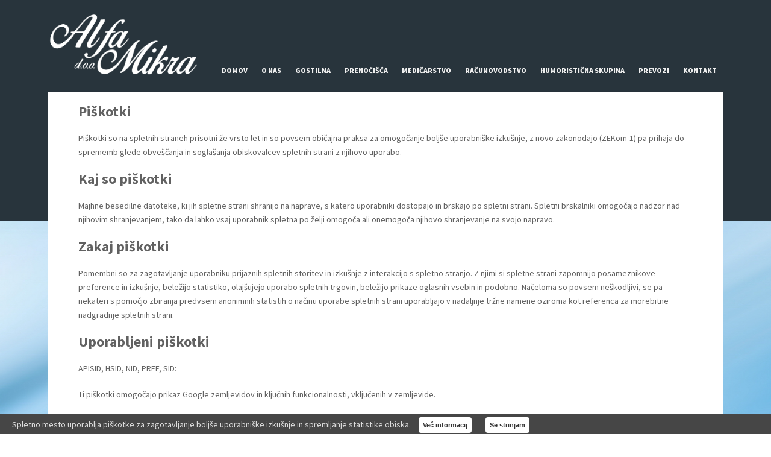

--- FILE ---
content_type: text/html; charset=UTF-8
request_url: https://www.gostilnacece.si/piskotki.php
body_size: 8297
content:

<!DOCTYPE HTML>
<html lang="en-US">
<head>
    <meta charset="UTF-8">
    <meta name="viewport" content="width=device-width, initial-scale=1.0, maximum-scale=1.0, user-scalable=no" />
    <meta name="description" content="Pod imenom ALFA-MIKRA za naše stranke delujemo v okviru gostišča, se ukvarjamo z medičarstvom ter nudimo vrhunske storitve v računovostvu." />
    <title>Alfa Mikra d.o.o. | Piškotki</title>
    <link rel="stylesheet" type="text/css" href="style.css" media="all" />
    <link rel="stylesheet" type="text/css" href="style/css/media-queries.css" media="all" />
    <link rel="stylesheet" type="text/css" href="style/js/fancybox/jquery.fancybox.css" media="all" />
    <link rel="stylesheet" type="text/css" href="style/js/fancybox/helpers/jquery.fancybox-buttons0ff5.css?v=1.0.2" />
    <link rel="stylesheet" type="text/css" href="style/js/fancybox/helpers/jquery.fancybox-thumbs0ff5.css?v=1.0.2" />
    <link href='https://fonts.googleapis.com/css?family=Source+Sans+Pro:200,300,400,600,700,900,200italic,300italic,400italic,600italic,700italic,900italic&subset=latin,latin-ext' rel='stylesheet' type='text/css'>
    <link rel="stylesheet" href="style/type/fontello.css">
    <!--[if IE 8]>
    <link rel="stylesheet" type="text/css" href="style/css/ie8.css" media="all" />
    <![endif]-->
    <!--[if IE 9]>
    <link rel="stylesheet" type="text/css" href="style/css/ie9.css" media="all" />
    <![endif]-->
    <!--[if lt IE 9]>
    <script src="style/js/html5.js" type="text/javascript"></script>
    <![endif]-->
    <script type="text/javascript" src="style/js/jquery.min.js"></script>
    <script type="text/javascript" src="style/js/ddsmoothmenu.js"></script>
    <script type="text/javascript" src="style/js/jquery.isotope.min.js"></script>
    <script type="text/javascript" src="style/js/twitter.min.js"></script>
    <script type="text/javascript" src="style/js/selectnav.js"></script>
    <script type="text/javascript" src="style/js/jquery.slickforms.js"></script>
    <script type="text/javascript" src="style/js/jquery.easytabs.min.js"></script>
    <script type="text/javascript" src="style/js/jquery.themepunch.plugins.min.js"></script>
    <script type="text/javascript" src="style/js/jquery.themepunch.revolution.min.js"></script>
    <script type="text/javascript" src="style/js/jquery.fitvids.js"></script>
    <script type="text/javascript" src="style/js/jquery.fancybox.pack.js"></script>
    <script type="text/javascript" src="style/js/fancybox/helpers/jquery.fancybox-buttons0ff5.js?v=1.0.2"></script>
    <script type="text/javascript" src="style/js/fancybox/helpers/jquery.fancybox-thumbs0ff5.js?v=1.0.2"></script>
    <script type="text/javascript" src="style/js/fancybox/helpers/jquery.fancybox-mediae209.js?v=1.0.0"></script>
    <script type="text/javascript" src="style/js/cookie.js"></script>
	
	<script>
	  (function(i,s,o,g,r,a,m){i['GoogleAnalyticsObject']=r;i[r]=i[r]||function(){
	  (i[r].q=i[r].q||[]).push(arguments)},i[r].l=1*new Date();a=s.createElement(o),
	  m=s.getElementsByTagName(o)[0];a.async=1;a.src=g;m.parentNode.insertBefore(a,m)
	  })(window,document,'script','//www.google-analytics.com/analytics.js','ga');
	 
	  ga('create', 'UA-51748195-19', 'auto');
	  ga('send', 'pageview');
	 
	</script>


</head>
<body class="full-layout">

        <script type="text/javascript">
            $(document).ready(function() {
                $('.cookie-message').cookieBar({ closeButton : '.my-close-button' });
            });
        </script>

        <div class="cookie-message">
            Spletno mesto uporablja piškotke za zagotavljanje boljše uporabniške izkušnje in spremljanje statistike obiska.
            <a href="piskotki.php">Več informacij</a>
            <a class="my-close-button" href>Se strinjam</a>
        </div>
<!-- Begin Body Wrapper -->
<div class="body-wrapper">
    <!-- Begin Top Wrapper -->
    <div class="top-wrapper">
        <div class="inner">
            <!-- Begin Header -->
            <header>
                <div class="logo"><a href="index-2.html"><img src="style/images/alfa-mikra.png" alt="Alfa Mikra logotip" /></a></div>
                <!-- Begin Menu -->
                <nav id="menu" class="menu">
                    <ul id="tiny">
                        <li class=""><a href="index.php">Domov</a></li>
                        <li class=""><a href="o-nas.php">O nas</a></li>
                        <li class=""><a href="dom.php">Gostilna</a></li>
                        <li class=""><a href="prenocisca.php">Prenočišča</a></li>
                        <li class=""><a href="medicarstvo.php">Medičarstvo</a></li>
                        <li class=""><a href="racunovodstvo.php">Računovodstvo</a></li>
                        <li class=""><a href="skupina.php">Humoristična skupina</a></li>
                        <li class=""><a href="prevozi-blaga.php">Prevozi</a></li>

                        <li><a href="kontakt.php">Kontakt</a></li>
                    </ul>
                </nav>
                <!-- End Menu -->
                <div class="clear"></div>
            </header>
            <!-- End Header -->

        </div>
    </div>
    <!-- End Top Wrapper -->
    <!-- Begin Wrapper -->
    <div class="wrapper">
        <div class="inner light">


            <h2>Piškotki</h2>
            <p class="desc">Piškotki so na spletnih straneh prisotni že vrsto let in so povsem običajna praksa za
                omogočanje boljše uporabniške izkušnje, z novo zakonodajo (ZEKom-1) pa prihaja do sprememb glede
                obveščanja in soglašanja obiskovalcev spletnih strani z njihovo uporabo.</p>
            <div class="clear"></div>

            <h2>Kaj so piškotki</h2>
            <p class="desc">Majhne besedilne datoteke, ki jih spletne strani shranijo na naprave, s katero
                uporabniki dostopajo in brskajo po spletni strani. Spletni brskalniki omogočajo nadzor nad njihovim
                shranjevanjem, tako da lahko vsaj uporabnik spletna po želji omogoča ali onemogoča njihovo
                shranjevanje na svojo napravo.</p>
            <div class="clear"></div>

            <h2>Zakaj piškotki</h2>
            <p class="desc">Pomembni so za zagotavljanje uporabniku prijaznih spletnih storitev in izkušnje z
                interakcijo s spletno stranjo. Z njimi si spletne strani zapomnijo posameznikove preference in
                izkušnje, beležijo statistiko, olajšujejo uporabo spletnih trgovin, beležijo prikaze oglasnih vsebin
                in podobno. Načeloma so povsem neškodljivi, se pa nekateri s pomočjo zbiranja predvsem anonimnih
                statistih o načinu uporabe spletnih strani uporabljajo v nadaljnje tržne namene oziroma kot
                referenca za morebitne nadgradnje spletnih strani.</p>
            <div class="clear"></div>

            <h2>Uporabljeni piškotki</h2>
            <p class="desc">APISID, HSID, NID, PREF, SID:</p>
            <p class="desc">Ti piškotki omogočajo prikaz Google zemljevidov in ključnih funkcionalnosti, vključenih
                v zemljevide.</p><br>
            <p class="desc">cookiebar</p>
            <p class="desc">Skrije obvestilo o uporabi piškotkih po tem ko ga potrdite.</p>
            <p class="desc">_ga, _utma, _utmb, _utmc, _utmz, _utmv:</p>
            <p class="desc">Piškotki ki jih nastavi google analytics storitev z namenom spremljanja anonimne
                statistike uporabe spletne strani.</p>

            <br>

            <p class="desc">Z nadaljnjo uporabo naše spletne strani se strinjate z uporabo zgoraj omenjenih
                standardnih piškotkov. Če katerega od piškotkov ne želite, jih lahko onemogočite v nastavitvah
                brskalnika, s katerim dostopate do spletne strani.</p>
            <div class="clear"></div>

        </div>
    </div>
    <!-- End Wrapper -->

<!-- Begin Sub Footer Wrapper -->
<div class="subfooter">
    <!-- Begin Inner -->
    <div class="inner">
        <p>© 2014 - 2020 | Gostilna Cece - vse pravice pridržane</p>
        <div class="clear"></div>
    </div>
    <!-- Begin Inner -->
</div>
<!-- End Sub Footer Wrapper -->

</div>
<!-- End Body Wrapper -->
<script type="text/javascript" src="style/js/scripts.js"></script>
</body>
</html>

--- FILE ---
content_type: text/css
request_url: https://www.gostilnacece.si/style.css
body_size: 56564
content:
/*
Theme Name: Wiretree - Responsive HTML5 Template
Theme URI: https://themes.iki-bir.com/wiretree
Author: elemis
Author URI: https://iki-bir.com
Version: 1.0
*/

/*-----------------------------------------------------------------------------------*/
/*	RESET
/*-----------------------------------------------------------------------------------*/

html, body, div, span, applet, object, iframe, h1, h2, h3, h4, h5, h6, p, blockquote, pre, a, acronym, address, big, cite, code, del, dfn, em, font, img, ins, kbd, q, s, samp, small, strike, strong, tt, var, b, u, i, center, dl, dt, dd, ol, ul, li, fieldset, form, label, legend {
	margin:0;
	padding:0;
	border:0;
	outline:0;
	font-size:100%;
	vertical-align:baseline;
	background:transparent
}
body {
	line-height:1
}
ol, ul {
	list-style:none
}
blockquote, q {
	quotes:none
}
blockquote:before, blockquote:after, q:before, q:after {
	content:'';
	content:none
}
:focus {
	outline:0
}
ins {
	text-decoration:none
}
del {
	text-decoration:line-through
}
table {
	border-collapse:collapse;
	border-spacing:0
}
.clear {
	clear:both;
	display:block;
	overflow:hidden;
	visibility:hidden;
	width:0;
	height:0
}
th, td {
	margin:0;
	padding:0
}
table {
	border-collapse:collapse;
	border-spacing:0
}
.clear {
	clear: both;
}
br {
	line-height: 10px;
}
input[type="submit"]::-moz-focus-inner, input[type="button"]::-moz-focus-inner {
 border : 0px;
}
input[type="submit"]:focus, input[type="button"]:focus {
	outline : none;
}

::selection {
	background: #fefac7; /* Safari */
	color: #555555;
}
::-moz-selection {
	background: #fefac7; /* Firefox */
	color: #555555;
}

*, *:before, *:after {
    -webkit-box-sizing: border-box;
    -moz-box-sizing: border-box;
    box-sizing: border-box;
}
.clearfix:before,
.clearfix:after {
    content: " ";
    display: table;
}
.clearfix:after {
    clear: both;
}
.clearfix {
    *zoom: 1;
}
input, textarea {
  -webkit-appearance: none;
  border-radius: 0;
}
/*-----------------------------------------------------------------------------------*/
/*	GENERAL
/*-----------------------------------------------------------------------------------*/
body {
    /*background: #eaeaea;*/
    background: url(style/images/bg.jpg);
    background-size: cover;
    -webkit-font-smoothing: antialiased;
    -webkit-text-size-adjust: 100%;
    font-family: 'Source Sans Pro', Arial, sans-serif;
    font-size: 14px;
    line-height: 23px;
    font-weight: 400;
    color: #616161;
}
input,
textarea,
select {
    font-family: 'Source Sans Pro', Arial, sans-serif;
    font-size: 14px;
    width: 100%;
}
p {
    padding-bottom: 20px
}
h1,
h2,
h3,
h4,
h5,
h6 {
    font-weight: 700;
    color: #616161;
    margin-bottom: 20px;
}
h1 {
    font-size: 28px;
    line-height: 30px;
}
h2 {
    font-size: 24px;
    line-height: 26px;
}
h3 {
    font-size: 20px;
    line-height: 22px;
}
h4 {
    font-size: 16px;
    line-height: 18px;
    margin-bottom: 12px;
}
h5 {
    font-size: 14px;
    line-height: 16px;
    margin-bottom: 10px;
}
h6 {
    font-size: 12px;
    line-height: 14px;
    margin-bottom: 10px;
}
.info h4 span {
    display: block;
    font-weight: 300;
    font-size: 12px;
    margin-top: 5px;
}
.widget h3 {
    font-size: 18px
}
a {
    text-decoration: none;
    color: #ca6666;
    -webkit-transition: all 200ms ease-in;
    -o-transition: all 200ms ease-in;
    -moz-transition: all 200ms ease-in;
}
a:hover {
    color: #28343c
}
a.more {
    font-style: italic
}
h2.post-title a {
    color: #616161
}
h2.post-title a:hover {
    color: #ca6666
}
.lined {
    margin: 0
}
.lined:after {
    content: '';
    display: block;
    /*border-bottom: 1px solid rgba(0,0,0,0.15);*/
    width: 40px;
    margin: 22px 0 17px;
}
.long-lined:after {
    content: '';
    display: block;
    border-bottom: 1px solid rgba(0,0,0,0.15);
    width: auto;
    margin: 15px 0;
}
.aligncenter .lined:after,
.aligncenter.lined:after {
    margin: 21px auto 15px
}
p.description {
    font-weight: 300;
    font-size: 21px;
    line-height: 30px;
    padding-bottom: 25px;
}
a.button,
.forms fieldset .btn-submit,
.comment-form .btn-submit,
.page-navi ul li a {
    font-weight: 700;
    font-size: 14px;
    color: #FFF;
    display: inline-block;
    background-color: #ca6666;
    padding: 4px 18px;
    margin: 0;
    -webkit-transition: all 200ms ease-in;
    -o-transition: all 200ms ease-in;
    -moz-transition: all 200ms ease-in;
    cursor: pointer;
    margin-bottom: 20px;
    width: auto;
    border: none;
    -webkit-border-radius: 3px;
    border-radius: 3px;
}
.forms fieldset .btn-submit,
.comment-form .btn-submit {
    height: auto;
    padding: 7px 18px;
}
a.button.big {
    font-size: 15px;
    padding: 8px 20px;
}
a.button.red {
    background: #ca6666
}
a.button.navy {
    background: #28343c
}
a.button.green {
    background: #a3ca66
}
a.button.blue {
    background: #669aca
}
a.button.purple {
    background: #7666ca
}
a.button.pink {
    background: #ca6689
}
a.button.yellow {
    background: #ecc512
}
a.button.orange {
    background: #ec7c32
}
a.button.aqua {
    background: #72d5d4
}
a.button:hover,
.forms fieldset .btn-submit:hover,
.comment-form .btn-submit:hover,
.page-navi ul li a:hover,
.page-navi ul li a.current {
    background: #28343c
}
a.button.navy:hover {
    background: #ca6666
}
img {
    max-width: 100%;
    display: block;
}
img.margin {
    margin-bottom: 20px
}
.alignleft {
    float: left
}
.alignright {
    float: right
}
.aligncenter {
    text-align: center;
    display: block;
    margin-left: auto;
    margin-right: auto;
}
.center {
    text-align: center
}
img.alignleft {
    margin-right: 20px
}
img.alignright {
    margin-left: 20px
}
#fancybox-thumbs ul li img {
    max-width: none
}
.map {
    margin-bottom: 10px
}
.map iframe {
    max-width: 100%
}
ul.unordered {
    padding-bottom: 20px
}
ul.unordered li:before {
    font-family: 'fontello';
    content: "\2713";
    font-style: normal;
    font-weight: normal;
    speak: none;
    display: inline-block;
    text-decoration: inherit;
    font-size: 12px;
    padding-right: 8px;
    color: #ca6666;
}
ol {
    list-style: decimal;
    list-style-position: inside;
    padding-bottom: 20px;
}
ol li {
    padding: 0;
    margin: 0;
}
.dropcap {
    font-weight: 900;
    display: block;
    float: left;
    font-size: 45px;
    padding: 0;
    margin: 0;
    margin: 10px 8px 0 0;
    text-transform: uppercase;
}
.lite1 {
    color: #ca6666;
    border-bottom: 1px dotted #ca6666;
}
.lite2 {
    background: #fefac7
}
hr {
    border: none;
    border-bottom: 1px solid rgba(0,0,0,0.15);
    padding-bottom: 20px;
    margin-bottom: 50px;
}
.download-box,
.warning-box,
.info-box,
.note-box {
    clear: both;
    margin: 10px 0px;
    padding: 13px 15px;
}
.info-box {
    background: #c2ddf9;
    border: 1px solid #80bbef;
    color: #4783b7;
}
.warning-box {
    background: #ffcccc;
    border: 1px solid #ff9999;
    color: #c31b00;
}
.download-box {
    background: #d1f7b6;
    border: 1px solid #8bca61;
    color: #5e9537;
}
.note-box {
    background: #fdebae;
    border: 1px solid #e6c555;
    color: #9e660d;
}
pre {
    margin: 0 0px 20px 0px;
    padding: 5px 10px;
    display: block;
    clear: both;
    background: #f7f7f7;
    border: 1px solid #e7e7e7;
}
/*-----------------------------------------------------------------------------------*/
/*	STUCTURE
/*-----------------------------------------------------------------------------------*/
.top-wrapper {
    background: #28343c;
    color: #FFF;
}
.light-wrapper {
    background: #FFF
}
.dark-wrapper {
    background: #f9f9f9
}
.inner {
    padding: 20px 50px;
    width: 1120px;
    margin: 0 auto;
    padding-bottom: 10px;
}
.inner.no-margin {
    padding: 0
}
.top-wrapper .inner {
    width: 1120px;
    margin: 0 auto;
    padding: 20px 0;
}
.top-wrapper .inner {
    padding-bottom: 241px
}
header .logo {
    float: left
}
header .menu {
    float: right
}
.intro p {
    font-weight: 300;
    font-size: 38px;
    line-height: 50px;
    padding: 0;
}
blockquote p {
    font-size: 19px;
    font-weight: 300;
    line-height: 24px;
    padding: 0;
    padding-left: 12px;
    border-left: 2px solid rgba(0,0,0,0.15);
    margin-bottom: 20px;
}
.wrapper {
    width: 1120px;
    margin: -215px auto 0;
    -webkit-box-shadow: 0 0 1px 0 rgba(0,0,0,0.2);
    -moz-box-shadow: 0 0 1px 0 rgba(0,0,0,0.2);
    box-shadow: 0 0 1px 0 rgba(0,0,0,0.2);
}
.wrapper .inner.light {
    background: #FFF;
    border-bottom: 1px solid rgba(0,0,0,0.07);
}
.wrapper .inner.dark {
    background: #f9f9f9;
    border-bottom: 1px solid rgba(0,0,0,0.07);
}
footer {
    width: 1120px;
    background: #28343c;
    margin: 0 auto;
    color: #d1d1d1;
}
footer h1,
footer h2,
footer h3,
footer h4,
footer h5,
footer h6 {
    color: #FFF
}
footer a,
.subfooter a {
    color: #d1d1d1
}
footer a:hover,
.subfooter a:hover {
    color: #ca6666
}
.subfooter {
    width: 1120px;
    background: #253038;
    margin: 0 auto 50px;
    color: #d1d1d1;
}
footer .inner {
    padding: 50px
}
.subfooter .inner {
    padding: 25px 50px
}
.top-wrapper .intro {
    margin-top: 31px
}
/*-----------------------------------------------------------------------------------*/
/*	MENU
/*-----------------------------------------------------------------------------------*/
.menu ul {
    margin: 0;
    padding: 0;
    list-style-type: none;
    position: relative;
    overflow: inherit !important;
    z-index: 1000;
    font-weight: 900;
    margin-top: 25px;
}
.menu ul li {
    position: relative;
    display: inline-block;
    padding: 0;
    /*margin-left: 20px;*/
}
.menu ul li a {
    position: relative;
    border: 0 none;
    border-color: transparent transparent; /* the transitioned value, inherited by the pseudo element */
    -webkit-border-radius: 3px;
    border-radius: 3px;
    padding: 7px 10px;
    font-size: 12px;
    line-height: 1em;
    text-transform: uppercase;
    color: #efefef;
    -webkit-transition: all 200ms ease-in;
    -o-transition: all 200ms ease-in;
    -moz-transition: all 200ms ease-in;
}
.menu ul li a:hover {
    color: #ca6666;
    background: #ececec;
}
.menu ul li.active a,
.menu ul li a.selected {
    background: #ececec;
    color: #ca6666;
    border-color: #ececec transparent; /* changed hover value */
}
.menu ul li.active a:after,
.menu ul li a.selected:after {
    display: block;
    position: absolute;
    left: 50%;
    margin-left: -5px;
    bottom: -5px;
    content: '';
    border-style: solid;
    border-width: 5px 5px 0 5px;
    border-color: inherit; /* inherit the transition */
}
.menu ul li ul {
    position: absolute;
    left: 0;
    display: none;
    visibility: hidden;
    width: 168px;
    padding: 17px 0 0 0;
    margin: 0;
}
.menu ul li ul li,
.menu ul li.active li {
    display: list-item;
    margin: 0;
    border-top: 1px solid rgba(0,0,0,0.15);
    background: #ececec;
    color: #ca6666;
}
.menu ul li.active li a {
    background: transparent
}
.menu ul li li a:hover,
.menu ul li.active li a:hover {
    background: transparent
}
.menu ul li ul li ul {
    top: 0;
    margin: 0;
}
.menu ul li ul li a {
    margin: 0;
    display: block;
    line-height: 1;
    font-size: 12px;
    background: none;
    padding: 12px 20px;
    color: #616161;
}
.menu ul li ul li:first-child {
    -webkit-border-radius: 3px 3px 0px 0px;
    border-radius: 3px 3px 0px 0px;
    border: none;
}
.menu ul li ul li:last-child {
    -webkit-border-radius: 0px 0px 3px 3px;
    border-radius: 0px 0px 3px 3px;
}
.menu ul li.active ul li a,
.menu ul li ul li a {
    color: #616161
}
.menu ul li.active ul li a:hover,
.menu ul li ul li a:hover {
    color: #ca6666
}
.menu ul li.active ul li a:after,
.menu ul li ul li a.selected:after {
    display: none
}
* html .menu {
    height: 1%
}
.selectnav {
    display: none;
    width: 280px;
    margin: 0 auto;
    background: transparent url(style/images/dropdown-arrow.png) no-repeat right center;
    border-radius: 0;
    border: 0;
    background-color: #ebebeb;
    max-width: 100%;
    padding: 7px 10px;
    line-height: 20px;
    background-size: 30px 28px;
    -webkit-appearance: none;
}
@media only screen and (-Webkit-min-device-pixel-ratio: 1.5), only screen and (-moz-min-device-pixel-ratio: 1.5), only screen and (-o-min-device-pixel-ratio: 3/2), only screen and (min-device-pixel-ratio: 1.5) { 
	.selectnav {
	    background-image: url(style/images/dropdown-arrow@2x.png)
	}
}
/*-----------------------------------------------------------------------------------*/
/*	COLUMNS
/*-----------------------------------------------------------------------------------*/
.one-half {
    width: 48%
}
.one-third {
    width: 30.66%
}
.two-third {
    width: 65.33%
}
.one-fourth {
    width: 22%
}
.three-fourth {
    width: 74%
}
.one-fifth {
    width: 16.8%
}
.two-fifth {
    width: 37.6%
}
.three-fifth {
    width: 58.4%
}
.four-fifth {
    width: 67.2%
}
.one-sixth {
    width: 13.33%
}
.five-sixth {
    width: 82.67%
}
.one-half,
.one-third,
.two-third,
.three-fourth,
.one-fourth,
.one-fifth,
.two-fifth,
.three-fifth,
.four-fifth,
.one-sixth,
.five-sixth {
    position: relative;
    margin-right: 4%;
    float: left;
}
.last {
    margin-right: 0 !important;
    clear: right;
}
.column-wrapper {
    overflow: hidden;
    width: 100%;
}
/*-----------------------------------------------------------------------------------*/
/*	SLIDER
/*-----------------------------------------------------------------------------------*/
.bannercontainer {
    width: 100% !important;
    position: relative;
    padding: 0;
    max-height: 550px !important;
    overflow: hidden;
}
.portfoliohalf-bannercontainer {
    padding: 0px;
    background-color: #fff;
    width: 700px;
    position: relative;
    margin-bottom: 20px;
}
.portfoliohalf-banner {
    width: 700px;
    height: 450px;
    position: relative;
    overflow: hidden;
}
.portfoliowide-bannercontainer {
    padding: 0px;
    background-color: #fff;
    width: 1020px;
    position: relative;
    margin-bottom: 50px;
}
.portfoliowide-banner {
    width: 1020px;
    height: 550px;
    position: relative;
    overflow: hidden;
}
.project-bannercontainer {
    padding: 0px;
    background-color: #fff;
    width: 700px;
    position: relative;
    margin-bottom: 20px;
}
.project-banner {
    width: 700px;
    height: 450px;
    position: relative;
    overflow: hidden;
}
.tp-hide-revslider,
.tp-caption.tp-hidden-caption {
    visibility: hidden !important;
    display: none !important;
}
.tp-caption {
    z-index: 1
}
.tp-caption.red-bg {
    position: absolute;
    background: #ca6666;
    color: #fff;
    text-shadow: none;
    font-weight: 700;
    font-size: 23px;
    line-height: 23px;
    padding: 14px 20px;
    white-space: nowrap;
    -webkit-border-radius: 3px;
    border-radius: 3px;
}
.tp-caption.navy-bg {
    position: absolute;
    background: #28343c;
    color: #fff;
    text-shadow: none;
    font-weight: 700;
    font-size: 23px;
    line-height: 23px;
    padding: 14px 20px;
    white-space: nowrap;
    -webkit-border-radius: 3px;
    border-radius: 3px;
}
.tp-caption.white-bg {
    position: absolute;
    background: #FFF;
    color: #575757;
    text-shadow: none;
    font-weight: 300;
    font-size: 18px;
    line-height: 18px;
    padding: 12px 16px;
    white-space: nowrap;
    -webkit-border-radius: 3px;
    border-radius: 3px;
}
.tp-caption i {
    font-size: 14px;
    padding-right: 2px;
    color: #ca6666;
}
.tp_inner_padding {
    box-sizing: border-box;
    -webkit-box-sizing: border-box;
    -moz-box-sizing: border-box;
    max-height: none !important;
}
.tp-caption.boxshadow {
    -moz-box-shadow: 0px 0px 15px rgba(0, 0, 0, 0.3);
    -webkit-box-shadow: 0px 0px 15px rgba(0, 0, 0, 0.3);
    box-shadow: 0px 0px 15px rgba(0, 0, 0, 0.3);
}
.tp-simpleresponsive .slotholder *,
.tp-simpleresponsive img {
    -webkit-transform: translateZ();
    -webkit-backface-visibility: hidden;
    -webkit-perspective: 1000;
}
.tp-simpleresponsive .caption,
.tp-simpleresponsive .tp-caption {
    -ms-filter: "progid:DXImageTransform.Microsoft.Alpha(Opacity=0)";
    -moz-opacity: 0;
    -khtml-opacity: 0;
    opacity: 0;
    position: absolute;
    visibility: hidden;
}
.tp-simpleresponsive img {
    max-width: none
}
.noFilterClass {
    filter: none !important
}
.caption.fullscreenvideo {
    left: 0px;
    top: 0px;
    position: absolute;
    width: 100%;
    height: 100%;
}
.caption.fullscreenvideo iframe {
    width: 100% !important;
    height: 100% !important;
}
.tp-caption.fullscreenvideo {
    left: 0px;
    top: 0px;
    position: absolute;
    width: 100%;
    height: 100%;
}
.tp-caption.fullscreenvideo iframe {
    width: 100% !important;
    height: 100% !important;
}
.tpclear {
    clear: both
}
.tp-bullets {
    z-index: 1000;
    position: absolute;
    -ms-filter: "progid:DXImageTransform.Microsoft.Alpha(Opacity=100)";
    -moz-opacity: 1;
    -khtml-opacity: 1;
    opacity: 1;
    -webkit-transition: opacity 0.2s ease-out;
    -moz-transition: opacity 0.2s ease-out;
    -o-transition: opacity 0.2s ease-out;
    -ms-transition: opacity 0.2s ease-out;
}
.tp-bullets.hidebullets {
    -ms-filter: "progid:DXImageTransform.Microsoft.Alpha(Opacity=0)";
    -moz-opacity: 0;
    -khtml-opacity: 0;
    opacity: 0;
}
.tparrows {
    -ms-filter: "progid:DXImageTransform.Microsoft.Alpha(Opacity=100)";
    -moz-opacity: 1;
    -khtml-opacity: 1;
    opacity: 1;
    -webkit-transition: opacity 0.2s ease-out;
    -moz-transition: opacity 0.2s ease-out;
    -o-transition: opacity 0.2s ease-out;
    -ms-transition: opacity 0.2s ease-out;
}
.tparrows.hidearrows {
    -ms-filter: "progid:DXImageTransform.Microsoft.Alpha(Opacity=0)";
    -moz-opacity: 0;
    -khtml-opacity: 0;
    opacity: 0;
}
.tp-bullets {
    z-index: 1000;
    position: absolute;
    -ms-filter: "progid:DXImageTransform.Microsoft.Alpha(Opacity=100)";
    -moz-opacity: 1;
    -khtml-opacity: 1;
    opacity: 1;
    -webkit-transition: opacity 0.2s ease-out;
    -moz-transition: opacity 0.2s ease-out;
    -o-transition: opacity 0.2s ease-out;
    -ms-transition: opacity 0.2s ease-out;
}
.tp-bullets.simplebullets {
    bottom: 10px
}
.tp-bullets.simplebullets.round .bullet {
    cursor: pointer;
    position: relative;
    background-color: #FFF;
    width: 12px;
    height: 12px;
    -webkit-border-radius: 12px;
    border-radius: 12px;
    float: left;
    margin-right: 5px;
    -webkit-transition: all 200ms ease-in;
    -o-transition: all 200ms ease-in;
    -moz-transition: all 200ms ease-in;
}
.tp-bullets.simplebullets.round .bullet.last {
    margin-right: 5px;
    float: left !important;
    clear: none !important;
}
.tp-bullets.simplebullets.round .bullet.selected,
.tp-bullets.simplebullets.round .bullet:hover {
    background-color: #ca6666
}
.tparrows:before {
    font-family: 'fontello';
    font-style: normal;
    font-weight: normal;
    speak: none;
    display: inline-block;
    text-decoration: inherit;
    margin-right: 0;
    margin-top: 6px;
    text-align: center;
    width: 37px;
    font-size: 15px;
}
/* FIREFOX FIX */
@-moz-document url-prefix() { 
	.tparrows:before {
	    margin-top: 7px
	}
}
.tparrows {
    z-index: 100;
    cursor: pointer;
    position: relative;
    background: #FFF;
    -webkit-border-radius: 3px;
    border-radius: 3px;
    color: #777;
    width: 37px;
    height: 37px;
    top: 50% !important;
    -webkit-transition: all 200ms ease-in;
    -o-transition: all 200ms ease-in;
    -moz-transition: all 200ms ease-in;
}
.tp-leftarrow:before {
    content: '\e84b'
}
.tp-rightarrow:before {
    content: '\e84a'
}
.tparrows.tp-rightarrow:before {
    margin-left: 1px
}
/* FIREFOX FIX */
@-moz-document url-prefix() { 
	.tparrows.tp-rightarrow:before {
	    margin-left: 2px
	}
}
.tparrows:hover {
    background-color: #ca6666;
    color: #FFF;
}
/* WEBKIT FIX */
@media screen and (-webkit-min-device-pixel-ratio:0) { 
	.tparrows {
	    padding-top: 1px
	}
	.tparrows.tp-leftarrow:before {
	    padding-right: 1px
	}
}
.tp-bannertimer {
    width: 100%;
    height: 10px;
    background: url(style/images/timer.png);
    position: absolute;
    z-index: 200;
}
.tp-bannertimer.tp-bottom {
    bottom: 0px !important;
    height: 5px;
}
@media only screen and (min-width: 0px) and (max-width: 479px) { 
	.responsive .tp-bullets {
	    display: none
	}
	.responsive .tparrows {
	    display: none
	}
}
.tp-simpleresponsive img {
    -moz-user-select: none;
    -khtml-user-select: none;
    -webkit-user-select: none;
    -o-user-select: none;
}
.tp-simpleresponsive a {
    text-decoration: none
}
.tp-simpleresponsive ul {
    list-style: none;
    padding: 0;
    margin: 0;
}
.tp-simpleresponsive >ul >li {
    list-stye: none;
    position: absolute;
    visibility: hidden;
}
.caption.slidelink a div,
.tp-caption.slidelink a div {
    width: 10000px;
    height: 10000px;
}
.tp-loader {
    background: url(style/images/loading.gif) no-repeat;
    background-color: #fff;
    margin: -15px -15px;
    top: 50%;
    left: 50%;
    z-index: 10000;
    position: absolute;
    width: 30px;
    height: 30px;
    background-size: 30px 30px;
}
@media only screen and (-Webkit-min-device-pixel-ratio: 1.5), only screen and (-moz-min-device-pixel-ratio: 1.5), only screen and (-o-min-device-pixel-ratio: 3/2), only screen and (min-device-pixel-ratio: 1.5) { 
	.tp-loader {
	    background-image: url(style/images/loading@2x.gif)
	}
}
/*-----------------------------------------------------------------------------------*/
/*	SERVICES
/*-----------------------------------------------------------------------------------*/
.services i.special {
    color: #bdbdbd;
    font-size: 60px;
    display: inline-block;
    line-height: 1;
    float: left;
    width: 90px;
}
.services .info,
.info.team {
    overflow: hidden
}
/*-----------------------------------------------------------------------------------*/
/*	PORTFOLIO
/*-----------------------------------------------------------------------------------*/
#portfolio {
    overflow: hidden
}
.items {
    width: 110%;
    margin-top: 5px;
    padding-left: 1px;
}
.items li {
    float: left;
    position: relative;
    background: none;
    padding: 0;
    margin: 0 22px 24px 0;
    /*width: 238px;*/
    width: 27%;
    background: #28343C;
    box-shadow: 0px 1px 2px -1px rgba(0, 0, 0, 0.4);
    -webkit-box-shadow: 0px 1px 2px 0px rgba(0, 0, 0, 0.2);
}
.items {
    margin-right: -20px
}
.items.col3 li {
    margin: 0 23px 25px 0;
    width: 324px;
}
.items li .info {
    padding: 20px
}
.items li .info h4 {
    margin: 0
}
.items li .info h4 a {
    color: #616161
}
.items li .info h4 a:hover {
    color: #ca6666
}
.items li .info p {
    padding-bottom: 10px
}
.items:after {
    content: '';
    display: block;
    height: 0;
    clear: both;
    visibility: hidden;
}
.filter {
    padding: 3px 0 0 0;
    margin-bottom: 10px;
}
.filter li {
    display: inline-block;
    margin-right: 10px;
    margin-bottom: 20px;
}
.filter li a {
    position: relative;
    border: 0 none;
    border-color: transparent transparent; /* the transitioned value, inherited by the pseudo element */
    border-radius: 3px;
    padding: 7px 20px;
    font-size: 12px;
    font-weight: 700;
    line-height: 1em;
    text-transform: uppercase;
    color: #616161;
    -webkit-transition: all 200ms ease-in;
    -o-transition: all 200ms ease-in;
    -moz-transition: all 200ms ease-in;
    background: #efefef;
    margin-bottom: 20px;
}
.filter li a:hover {
    background: #ca6666;
    color: #FFF;
}
.filter li a.active {
    background: #ca6666;
    color: #FFF;
    border-color: #ca6666 transparent; /* changed hover value */
}
.filter li a.active:after {
    display: block;
    position: absolute;
    left: 50%;
    margin-left: -5px;
    bottom: -5px;
    content: '';
    border-style: solid;
    border-width: 5px 5px 0 5px;
    border-color: inherit; /* inherit the transition */
}
.overlay {
    display: block;
    position: relative;
}
.overlay img {
    display: block;
    max-width: 100%;
}
.overlay a .more {
    display: none;
    height: 100%;
    position: absolute;
    text-decoration: none;
    width: 100%;
    z-index: 100;
    background: rgba(202, 102, 102, 0.92);
}
.overlay a .more:before {
    font-family: 'fontello';
    font-style: normal;
    font-weight: normal;
    speak: none;
    display: inline-block;
    text-decoration: inherit;
    position: absolute;
    text-align: center;
    content: '\f517';
    width: 20px;
    line-height: 1;
    font-size: 20px;
    color: #FFF;
    top: 50%;
    left: 50%;
    margin: -10px 0 0 -10px;
}
.overlay a.fancybox-media .more:before {
    content: '\f50d'
}
.latest .overlay a .more:before {
    font-size: 16px;
    width: 16px;
    margin: -8px 0 0 -8px;
}
.isotope-item {
    z-index: 2;
    display: block !important;
}
.isotope-hidden.isotope-item {
    pointer-events: none;
    z-index: 1;
}
.isotope,
.isotope .isotope-item {
    -webkit-transition-duration: 1s;
    -moz-transition-duration: 1s;
    -ms-transition-duration: 1s;
    -o-transition-duration: 1s;
    transition-duration: 1s;
}
.isotope {
    -webkit-transition-property: height, width;
    -moz-transition-property: height, width;
    -ms-transition-property: height, width;
    -o-transition-property: height, width;
    transition-property: height, width;
}
.isotope .isotope-item {
    -webkit-transition-property: -webkit-transform, opacity;
    -moz-transition-property: -moz-transform, opacity;
    -ms-transition-property: -ms-transform, opacity;
    -o-transition-property: top, left, opacity;
    transition-property: transform, opacity;
}
.isotope.no-transition,
.isotope.no-transition .isotope-item,
.isotope .isotope-item.no-transition {
    -webkit-transition-duration: 0s;
    -moz-transition-duration: 0s;
    -ms-transition-duration: 0s;
    -o-transition-duration: 0s;
    transition-duration: 0s;
}
.item-details {
    width: 270px;
    float: right;
}
.item-info {
    padding-bottom: 20px
}
.item-info span {
    margin-right: 3px
}
/*-----------------------------------------------------------------------------------*/
/*	FOOTER
/*-----------------------------------------------------------------------------------*/
.widget .post-list li {
    border-top: 1px solid #404a51;
    padding-top: 20px;
    margin-top: 20px;
}
.widget .post-list li:first-child {
    border-top: none;
    padding: 0;
    margin: 0;
}
.widget .post-list li h6 {
    font-size: 14px;
    line-height: 24px;
    font-weight: 400;
    margin: 0;
}
.widget .post-list li em {
    color: #8d8d8d;
    font-size: 13px;
    font-style: normal;
}
.sidebox.widget .post-list li {
    border: none;
    padding-top: 0;
}
.sidebox.widget .post-list li a {
    border: none;
    padding-top: 0;
    color: #616161;
}
.sidebox.widget .post-list li a:hover {
    color: #ca6666
}
.sidebox.widget .post-list li em {
    color: #a2a2a2
}
.widget em:before {
    font-family: 'fontello';
    font-style: normal;
    font-weight: normal;
    speak: none;
    display: inline-block;
    text-decoration: inherit;
    padding-left: 1px;
    padding-right: 4px;
    font-size: 12px;
    color: #a2a2a2;
}
footer .widget em:before {
    color: #8d8d8d
}
.widget em:before {
    content: "\f554";
    font-size: 12px;
    padding-right: 3px;
}
i.contact {
    margin-right: 8px;
    color: #ca6666;
}
.subfooter p {
    float: left;
    padding: 2px 0 0 0;
}
.subfooter .social {
    float: right;
    padding: 0;
    font-size: 15px;
    margin-bottom: -5px;
}
.social li {
    display: inline;
    font-family: 'fontello-social';
    margin-left: 3px;
}
.subfooter .social a i {
    margin-bottom: 5px
}
.social a i {
    color: #4d4d4d;
    background-color: #FFF;
    width: 31px;
    height: 31px;
    -webkit-border-radius: 31px;
    border-radius: 31px;
    padding-top: 4px;
    padding-left: 1px;
    display: inline-block;
    text-align: center;
    -webkit-transition: all 200ms ease-in;
    -o-transition: all 200ms ease-in;
    -moz-transition: all 200ms ease-in;
}
.social.team a i {
    background-color: #ededed;
    width: 28px;
    height: 28px;
    font-size: 12px;
    padding-top: 3px;
}
.social.team {
    margin-bottom: 20px
}
.social.team li {
    margin: 0 3px 0 0
}
/* WEBKIT FIX */
@media screen and (-webkit-min-device-pixel-ratio:0) { 
	.social a i {
	    padding-left: 0
	}
}
.social .icon-s-rss {
    padding-top: 3px
}
.social a:hover .icon-s-pinterest {
    color: #c53942
}
.social a:hover .icon-s-rss {
    color: #e86f04
}
.social a:hover .icon-s-facebook {
    color: #4470cf
}
.social a:hover .icon-s-twitter {
    color: #5daed5
}
.social a:hover .icon-s-flickr {
    color: #ff0088
}
.social a:hover .icon-s-dribbble {
    color: #d07ead
}
.social a:hover .icon-s-behance {
    color: #098ffa
}
.social a:hover .icon-s-linkedin {
    color: #3393c1
}
.social a:hover .icon-s-vimeo {
    color: #099fc7
}
.social a:hover .icon-s-youtube {
    color: #c8312b
}
.social a:hover .icon-s-skype {
    color: #2ebbf0
}
.social a:hover .icon-s-tumblr {
    color: #5d82a4
}
.social a:hover .icon-s-delicious {
    color: #3274d1
}
.social a:hover .icon-s-500px {
    color: #00a6df
}
.social a:hover .icon-s-grooveshark {
    color: #f66c00
}
.social a:hover .icon-s-forrst {
    color: #2f7935
}
.social a:hover .icon-s-digg {
    color: #1b5891
}
.social a:hover .icon-s-blogger {
    color: #fc6605
}
.social a:hover .icon-s-klout {
    color: #d8390f
}
.social a:hover .icon-s-dropbox {
    color: #016aab
}
.social a:hover .icon-s-github {
    color: #4073a6
}
.social a:hover .icon-s-songkick {
    color: #ff0030
}
.social a:hover .icon-s-posterous {
    color: #eac954
}
.social a:hover .icon-s-appnet {
    color: #0291c9
}
.social a:hover .icon-s-gplus {
    color: #a84539
}
.social a:hover .icon-s-stumbleupon {
    color: #eb4923
}
.social a:hover .icon-s-lastfm {
    color: #be0c02
}
.social a:hover .icon-s-spotify {
    color: #7cc011
}
.social a:hover .icon-s-instagram {
    color: #a4765c
}
.social a:hover .icon-s-evernote {
    color: #82d15c
}
.social a:hover .icon-s-paypal {
    color: #2a608e
}
.social a:hover .icon-s-picasa {
    color: #9864ae
}
.social a:hover .icon-s-soundcloud {
    color: #ff680d
}
/*-----------------------------------------------------------------------------------*/
/*	TWITTER
/*-----------------------------------------------------------------------------------*/
#twitter em,
#twitter em a {
    color: #8d8d8d;
    font-size: 13px;
    font-style: normal;
}
#twitter em a:hover {
    color: #ca6666
}
#twitter ul {
    padding: 0
}
#twitter ul li {
    position: relative;
    margin-bottom: 20px;
    padding-bottom: 20px;
    border-bottom: 1px solid #404a51;
    word-wrap: break-word;
}
#twitter ul li:last-child {
    margin-bottom: 0;
    padding-bottom: 0;
    border: none;
}
#twitter ul li .twitterStatus,
#twitter ul li .twitterTime {
    margin-left: 20px;
    display: block;
}
#twitter ul li:before {
    font-family: 'fontello-social';
    font-style: normal;
    font-weight: normal;
    speak: none;
    display: block;
    text-decoration: inherit;
    content: '\f309';
    font-size: 12px;
    color: #ca6666;
    position: absolute;
    top: 0;
    left: 0;
}
/*-----------------------------------------------------------------------------------*/
/*	TABS
/*-----------------------------------------------------------------------------------*/
.etabs {
    margin: 0;
    padding: 0;
    overflow: inherit;
    border-bottom: 1px solid rgba(0,0,0,0.15);
    padding-bottom: 10px;
}
.tab {
    position: relative;
    display: inline-block;
    padding: 0;
    margin-right: 10px;
    margin-bottom: 20px;
}
.tab a {
    position: relative;
    border: 0 none;
    border-color: transparent transparent; /* the transitioned value, inherited by the pseudo element */
    border-radius: 3px;
    padding: 7px 20px;
    font-size: 12px;
    font-weight: 700;
    line-height: 1em;
    text-transform: uppercase;
    color: #616161;
    -webkit-transition: all 200ms ease-in;
    -o-transition: all 200ms ease-in;
    -moz-transition: all 200ms ease-in;
    background: #efefef;
}
.tab a:hover {
    background: #ca6666;
    color: #FFF;
}
.tab a.active {
    background: #ca6666;
    color: #FFF;
    border-color: #ca6666 transparent; /* changed hover value */
}
.tab a.active:after {
    display: block;
    position: absolute;
    left: 50%;
    margin-left: -5px;
    bottom: -5px;
    content: '';
    border-style: solid;
    border-width: 5px 5px 0 5px;
    border-color: inherit; /* inherit the transition */
}
.tab-container .panel-container {
    margin-top: 29px;
    position: relative;
    z-index: 1;
    margin-bottom: 20px;
}
.tab-container .panel-container .tab-block {
    padding: 0
}
/*-----------------------------------------------------------------------------------*/
/*	TOGGLE
/*-----------------------------------------------------------------------------------*/
.toggle {
    width: 100%;
    padding-bottom: 15px;
    clear: both;
}
.toggle h4.title {
    cursor: pointer;
    color: #616161;
    background-color: #f5f5f5;
    margin: 0;
    padding: 13px 20px;
    font-size: 12px;
    font-weight: 700;
    text-transform: uppercase;
    -webkit-transition: all 200ms ease-in;
    -o-transition: all 200ms ease-in;
    -moz-transition: all 200ms ease-in;
}
.toggle h4.title:hover,
.toggle h4.title.active {
    background-color: #ca6666;
    color: #FFF;
}
.togglebox {
    height: auto;
    overflow: hidden;
    margin: 0;
    background-color: #f5f5f5;
}
.togglebox div {
    padding: 20px 20px 0 20px
}
/*-----------------------------------------------------------------------------------*/
/*	TESTIMONIALS
/*-----------------------------------------------------------------------------------*/
ul.testimonials {
    padding-top: 8px
}
ul.testimonials li {
    position: relative;
    clear: both;
    margin-bottom: 55px;
}
ul.testimonials li .quote {
    background-color: #efefef;
    padding: 13px 20px 0 20px;
    margin-bottom: 15px;
}
ul.testimonials li .quote p {
    padding-bottom: 15px
}
ul.testimonials li .author {
    font-weight: 700;
    font-size: 14px;
}
ul.testimonials li.odd .author {
    float: right
}
ul.testimonials li.even .author {
    float: left
}
ul.testimonials li.odd .quote:after {
    border-color: #e4e4e4 transparent;
    border-style: solid;
    border-width: 15px 0 0 15px;
    bottom: -15px;
    content: "";
    display: block;
    position: absolute;
    width: 0;
    right: 30px;
}
ul.testimonials li.even .quote:after {
    border-color: #e4e4e4 transparent;
    border-style: solid;
    border-width: 15px 15px 0 0;
    bottom: -15px;
    content: "";
    display: block;
    position: absolute;
    width: 0;
    left: 30px;
}
/*-----------------------------------------------------------------------------------*/
/*	LATEST POSTS
/*-----------------------------------------------------------------------------------*/
ul.latest {
    padding-top: 8px;
    padding-bottom: 20px;
}
ul.latest li {
    border-top: 1px solid rgba(0,0,0,0.15);
    padding-top: 25px;
    margin-top: 25px;
    clear: both;
    overflow: hidden;
}
ul.latest li:first-child {
    border: none;
    padding-top: 0;
    margin-top: 0;
}
ul.latest li .info {
    float: left;
    margin-right: 20px;
}
ul.latest li .info .date {
    background-color: #ca6666;
    text-align: center;
    color: #FFF;
    -webkit-border-radius: 3px;
    border-radius: 3px;
    font-weight: 700;
    font-size: 12px;
    text-transform: uppercase;
    margin-top: 10px;
    position: relative;
    padding: 2px 0;
}
ul.latest li .info .date:before {
    display: block;
    position: absolute;
    left: 50%;
    margin-left: -5px;
    top: -5px;
    content: '';
    border-left: 5px solid transparent;
    border-right: 5px solid transparent;
    border-bottom: 5px solid #ca6666;
}
ul.latest li .text {
    overflow: hidden
}
ul.latest li .text h4 {
    margin: 0 0 10px 0
}
ul.latest li .text h4 a {
    color: #616161
}
ul.latest li .text h4 a:hover {
    color: #ca6666
}
ul.latest li .text p {
    padding: 0
}
/*-----------------------------------------------------------------------------------*/
/*	PRICING TABLE
/*-----------------------------------------------------------------------------------*/
.pricing {
    width: 100%;
    margin: 0 auto 20px;
    overflow: hidden;
}
.pricing.three .plan {
    width: 31.2%;
    float: left;
    margin-left: 3%;
}
.pricing.four .plan {
    width: 23.5%;
    float: left;
    margin-left: 2%;
}
.pricing .plan:first-child {
    margin-left: 0
}
.pricing .plan h3 {
    font-size: 16px;
    text-align: center;
    color: #fff;
    line-height: 45px;
    margin: 0;
}
.pricing .plan h3 {
    background: #5e923c
}
.pricing .plan li:nth-child(2n) {
    background: #f6f6f6
}
.pricing .plan li {
    line-height: 3.5em
}
.select,
.plan li {
    text-align: center
}
.pricing .plan h3 {
    text-transform: uppercase
}
.pricing .plan .select {

}
.pricing .select {
    background: #e7e7e7;
    border: 1px solid #c8c8c8;
}
.pricing .select div {
    padding-top: 18px;
    text-shadow: 0 1px 0px #fff;
}
.pricing .features ul {
    border-left: 1px solid #e5e5e5;
    border-right: 1px solid #e5e5e5;
    margin: 0;
    padding: 0;
}
.pricing .features ul li {
    background: none;
    padding: 0;
}
/* specialized
-------------------------------------------------------------------*/
.pricing h3,
.pricing h4 {
    color: #fff;
    text-shadow: 0 1px 0 rgba(0,0,0,0.2);
    margin: 0;
}
.interval {
    font-size: 13px
}
.amount,
.interval {
    display: block;
    text-align: center;
}
.amount {
    font-size: 40px;
    padding: 10px 0;
}
.amount span {
    vertical-align: super;
    font-size: 20px;
}
/* Top
-------------------------------------------------------------------*/
.pricing .p1 h3 {
    background: #6c9e4a;
    background: -moz-linear-gradient(top, #6c9e4a 0%, #578d35 100%);
    background: -webkit-gradient(linear, left top, left bottom, color-stop(0%,#6c9e4a), color-stop(100%,#578d35));
    background: -webkit-linear-gradient(top, #6c9e4a 0%,#578d35 100%);
    background: -o-linear-gradient(top, #6c9e4a 0%,#578d35 100%);
    background: -ms-linear-gradient(top, #6c9e4a 0%,#578d35 100%);
    background: linear-gradient(top, #6c9e4a 0%,#578d35 100%);
    -ms-filter: progid:DXImageTransform.Microsoft.gradient( startColorstr='#6c9e4a', endColorstr='#578d35',GradientType=0 );
    border-bottom: 1px solid #4a7c2d;
}
.pricing .p2 h3 {
    background: #5574b1;
    background: -moz-linear-gradient(top, #5574b1 0%, #405fa3 100%);
    background: -webkit-gradient(linear, left top, left bottom, color-stop(0%,#5574b1), color-stop(100%,#405fa3));
    background: -webkit-linear-gradient(top, #5574b1 0%,#405fa3 100%);
    background: -o-linear-gradient(top, #5574b1 0%,#405fa3 100%);
    background: -ms-linear-gradient(top, #5574b1 0%,#405fa3 100%);
    background: linear-gradient(top, #5574b1 0%,#405fa3 100%);
    -ms-filter: progid:DXImageTransform.Microsoft.gradient( startColorstr='#5574b1', endColorstr='#405fa3',GradientType=0 );
    border-bottom: 1px solid #365195;
}
.pricing .p3 h3 {
    background: #ce5d26;
    background: -moz-linear-gradient(top, #ce5d26 0%, #c54716 100%);
    background: -webkit-gradient(linear, left top, left bottom, color-stop(0%,#ce5d26), color-stop(100%,#c54716));
    background: -webkit-linear-gradient(top, #ce5d26 0%,#c54716 100%);
    background: -o-linear-gradient(top, #ce5d26 0%,#c54716 100%);
    background: -ms-linear-gradient(top, #ce5d26 0%,#c54716 100%);
    background: linear-gradient(top, #ce5d26 0%,#c54716 100%);
    -ms-filter: progid:DXImageTransform.Microsoft.gradient( startColorstr='#ce5d26', endColorstr='#c54716',GradientType=0 );
    border-bottom: 1px solid #b3320f;
}
.pricing .p4 h3 {
    background: #906030;
    background: -moz-linear-gradient(top, #906030 0%, #7e4b1e 100%);
    background: -webkit-gradient(linear, left top, left bottom, color-stop(0%,#906030), color-stop(100%,#7e4b1e));
    background: -webkit-linear-gradient(top, #906030 0%,#7e4b1e 100%);
    background: -o-linear-gradient(top, #906030 0%,#7e4b1e 100%);
    background: -ms-linear-gradient(top, #906030 0%,#7e4b1e 100%);
    background: linear-gradient(top, #906030 0%,#7e4b1e 100%);
    -ms-filter: progid:DXImageTransform.Microsoft.gradient( startColorstr='#906030', endColorstr='#7e4b1e',GradientType=0 );
    border-bottom: 1px solid #653c18;
}
.pricing .p5 h3 {
    background: #96975d;
    background: -moz-linear-gradient(left, #96975d 0%, #8c8a50 100%);
    background: -webkit-gradient(linear, left top, right top, color-stop(0%,#96975d), color-stop(100%,#8c8a50));
    background: -webkit-linear-gradient(left, #96975d 0%,#8c8a50 100%);
    background: -o-linear-gradient(left, #96975d 0%,#8c8a50 100%);
    background: -ms-linear-gradient(left, #96975d 0%,#8c8a50 100%);
    background: linear-gradient(left, #96975d 0%,#8c8a50 100%);
    -ms-filter: progid:DXImageTransform.Microsoft.gradient( startColorstr='#96975d', endColorstr='#8c8a50',GradientType=1 );
    border-bottom: 1px solid #656D2D;
}
.pricing .p6 h3 {
    background: #5f47ad;
    background: -moz-linear-gradient(left, #5f47ad 0%, #4c39a3 100%);
    background: -webkit-gradient(linear, left top, right top, color-stop(0%,#5f47ad), color-stop(100%,#4c39a3));
    background: -webkit-linear-gradient(left, #5f47ad 0%,#4c39a3 100%);
    background: -o-linear-gradient(left, #5f47ad 0%,#4c39a3 100%);
    background: -ms-linear-gradient(left, #5f47ad 0%,#4c39a3 100%);
    background: linear-gradient(left, #5f47ad 0%,#4c39a3 100%);
    -ms-filter: progid:DXImageTransform.Microsoft.gradient( startColorstr='#5f47ad', endColorstr='#4c39a3',GradientType=1 );
    border-bottom: 1px solid #382D7D;
}
.pricing .p7 h3 {
    background: #52a25a;
    background: -moz-linear-gradient(left, #52a25a 0%, #459749 100%);
    background: -webkit-gradient(linear, left top, right top, color-stop(0%,#52a25a), color-stop(100%,#459749));
    background: -webkit-linear-gradient(left, #52a25a 0%,#459749 100%);
    background: -o-linear-gradient(left, #52a25a 0%,#459749 100%);
    background: -ms-linear-gradient(left, #52a25a 0%,#459749 100%);
    background: linear-gradient(left, #52a25a 0%,#459749 100%);
    -ms-filter: progid:DXImageTransform.Microsoft.gradient( startColorstr='#52a25a', endColorstr='#459749',GradientType=1 );
    border-bottom: 1px solid #0E6216;
}
.pricing .p8 h3 {
    background: #ad4747;
    background: -moz-linear-gradient(left, #ad4747 0%, #a3393e 100%);
    background: -webkit-gradient(linear, left top, right top, color-stop(0%,#ad4747), color-stop(100%,#a3393e));
    background: -webkit-linear-gradient(left, #ad4747 0%,#a3393e 100%);
    background: -o-linear-gradient(left, #ad4747 0%,#a3393e 100%);
    background: -ms-linear-gradient(left, #ad4747 0%,#a3393e 100%);
    background: linear-gradient(left, #ad4747 0%,#a3393e 100%);
    -ms-filter: progid:DXImageTransform.Microsoft.gradient( startColorstr='#ad4747', endColorstr='#a3393e',GradientType=1 );
    border-bottom: 1px solid #7D2D2D;
}
.pricing .p9 h3 {
    background: #479aad;
    background: -moz-linear-gradient(left, #479aad 0%, #3995a3 100%);
    background: -webkit-gradient(linear, left top, right top, color-stop(0%,#479aad), color-stop(100%,#3995a3));
    background: -webkit-linear-gradient(left, #479aad 0%,#3995a3 100%);
    background: -o-linear-gradient(left, #479aad 0%,#3995a3 100%);
    background: -ms-linear-gradient(left, #479aad 0%,#3995a3 100%);
    background: linear-gradient(left, #479aad 0%,#3995a3 100%);
    -ms-filter: progid:DXImageTransform.Microsoft.gradient( startColorstr='#479aad', endColorstr='#3995a3',GradientType=1 );
    border-bottom: 1px solid #4a7c2d;
}
.pricing .p10 h3 {
    background: #95ad47;
    background: -moz-linear-gradient(left, #95ad47 0%, #90a339 100%);
    background: -webkit-gradient(linear, left top, right top, color-stop(0%,#95ad47), color-stop(100%,#90a339));
    background: -webkit-linear-gradient(left, #95ad47 0%,#90a339 100%);
    background: -o-linear-gradient(left, #95ad47 0%,#90a339 100%);
    background: -ms-linear-gradient(left, #95ad47 0%,#90a339 100%);
    background: linear-gradient(left, #95ad47 0%,#90a339 100%);
    -ms-filter: progid:DXImageTransform.Microsoft.gradient( startColorstr='#95ad47', endColorstr='#90a339',GradientType=1 );
    border-bottom: 1px solid #6D7E63;
}
.pricing .plan h4 {
    padding: 0 0 10px
}
.pricing .p1 h4 {
    background: #8bb371;
    box-shadow: 0 1px 1px #9ABE82 inset;
}
.pricing .p2 h4 {
    background: #6179ab;
    box-shadow: 0 1px 1px #738ab6 inset;
}
.pricing .p3 h4 {
    background: #d26529;
    box-shadow: 0 1px 1px #d8773b inset;
}
.pricing .p4 h4 {
    background: #a06d3c;
    box-shadow: 0 1px 1px #ad7f4f inset;
}
.pricing .p5 h4 {
    background: #9DA03C;
    box-shadow: 0 1px 1px #9DA360 inset;
}
.pricing .p6 h4 {
    background: #6B658F;
    box-shadow: 0 1px 1px #3E3574 inset;
}
.pricing .p7 h4 {
    background: #4AAD59;
    box-shadow: 0 1px 1px #47BC59 inset;
}
.pricing .p8 h4 {
    background: #BA4B4B;
    box-shadow: 0 1px 1px #CF5858 inset;
}
.pricing .p9 h4 {
    background: #63A3AE;
    box-shadow: 0 1px 1px #79B2DA inset;
}
.pricing .p10 h4 {
    background: #9BAD6A;
    box-shadow: 0 1px 1px #99C44C inset;
}
.pricing a.button {
    text-shadow: none
}
/*-----------------------------------------------------------------------------------*/
/*	BLOG
/*-----------------------------------------------------------------------------------*/
.content {
    width: 700px;
    float: left;
}
.content .post {
    clear: both;
    border-bottom: 1px solid rgba(0,0,0,0.15);
    padding-bottom: 50px;
    margin-bottom: 50px;
    position: relative;
}
.single .content .post {
    padding-bottom: 30px
}
.content .post .post-content {
    margin-left: 240px;
    overflow: hidden;
}
.content.full .post .post-content {
    margin-left: 0
}
.content.full .post .overlay,
.content.full .post .video {
    overflow: hidden;
    margin-bottom: 20px;
}
.content .post img {
    width: 220px
}
.content.full .post img {
    width: auto
}
.post .post-content .meta {
    font-size: 13px;
    color: #a2a2a2;
    margin-bottom: 15px;
}
.post .post-content .meta a {
    color: #a2a2a2
}
.post .post-content .meta a:hover {
    color: #ca6666
}
.post .post-content .meta .comments,
.post .post-content .meta .tags {
    display: inline
}
.post .post-content .more {
    margin-top: -5px;
    display: block;
}
.post h2 {
    margin: 0 0 3px 0;
    font-size: 22px;
}
.post h2 a {
    color: #616161
}
.post h2 a:hover {
    color: #ca6666
}
.post .post-content .meta span {
    margin-right: 10px
}
.post .post-content .meta span:before {
    font-family: 'fontello';
    font-style: normal;
    font-weight: normal;
    speak: none;
    display: inline-block;
    text-decoration: inherit;
    padding-left: 1px;
    padding-right: 4px;
    font-size: 12px;
    color: #a2a2a2;
}
.post .post-content .meta span.date:before {
    content: "\f554";
    font-size: 12px;
    padding-right: 3px;
}
.post .post-content .meta span.tags:before {
    content: "\e81d";
    font-size: 13px;
}
.post .post-content .meta span.comments:before {
    content: "\e829"
}
/*-----------------------------------------------------------------------------------*/
/*	RELATED
/*-----------------------------------------------------------------------------------*/
.grid-wrapper {
    overflow: hidden
}
.single .related {
    width: 110%;
    margin-right: -20px;
    border-bottom: 1px solid rgba(0,0,0,0.15);
    padding-bottom: 30px;
    margin-bottom: 50px;
}
.single .related:after {
    content: '';
    display: block;
    height: 0;
    clear: both;
    visibility: hidden;
}
.single .related .post {
    width: 220px;
    clear: none;
    float: left;
    margin: 0;
    padding: 0;
    margin-right: 20px;
    border: none;
}
.single .content.full .related .post .overlay {
    margin-bottom: 7px
}
.single .related .post h2 {
    font-size: 17px
}
/*-----------------------------------------------------------------------------------*/
/*	PAGE NAVIGATION
/*-----------------------------------------------------------------------------------*/
.page-navi ul {
    list-style: none
}
.page-navi ul li {
    display: inline;
    background: none;
    padding: 0;
    margin-right: 2px;
}
.page-navi ul li a {
    padding: 4px 13px
}
/*-----------------------------------------------------------------------------------*/
/*	PAGE INTRO
/*-----------------------------------------------------------------------------------*/
h1.page-title {
    font-weight: 300;
    font-style: 30px;
}
.page-intro {
    /*border-bottom: 1px solid rgba(0,0,0,0.15);*/
    width: auto;
    /*margin: 0 0 50px;*/
}
.navigation a i {
    font-weight: 700;
    font-size: 13px;
    color: #FFF;
    display: inline-block;
    background-color: #ca6666;
    padding: 4px 10px;
    text-align: center;
    margin: 0;
    -webkit-transition: all 200ms ease-in;
    -o-transition: all 200ms ease-in;
    -moz-transition: all 200ms ease-in;
    -webkit-border-radius: 3px;
    border-radius: 3px;
    margin-left: 2px;
}
.navigation a i:hover {
    background: #595959
}
.navigation a i.icon-right-open-1 {
    padding: 4px 9px 4px 11px
}
/*-----------------------------------------------------------------------------------*/
/*	SIDEBAR
/*-----------------------------------------------------------------------------------*/
.sidebar {
    width: 270px;
    float: right;
}
.sidebox {
    border-top: 1px solid rgba(0,0,0,0.15);
    padding-top: 50px;
    margin-top: 30px;
    overflow: hidden;
}
.sidebox h3 {

}
.sidebox:first-child {
    border: none;
    margin: 0;
    padding: 0;
}
/*-----------------------------------------------------------------------------------*/
/*	COMMENTS
/*-----------------------------------------------------------------------------------*/
#comments {
    margin: 0
}
#comments ol.commentlist {
    list-style: none;
    margin: -5px 0 0 0;
}
#comments ol.commentlist li {
    padding: 20px 0 0 0;
    background: none;
}
#comments .user {
    float: left;
    width: 70px;
    height: 70px;
    margin-right: 20px;
}
#comments .message {
    overflow: hidden;
    padding: 15px 20px 0 20px;
    background-color: #f5f5f5;
    border: 1px solid #e2e2e2;
    position: relative;
}
#comments ul.children {
    margin: 0;
    overflow: inherit;
    padding: 0 0 0 55px;
}
#comments ol.commentlist ul.children li {
    padding-right: 0;
    border: none;
}
#comments .info h2 {
    font-size: 16px;
    margin: 0;
    display: inline;
    margin-right: 5px;
}
#comments .info {
    margin-bottom: 12px
}
#comments .info h2 a {
    color: #616161
}
#comments .info h2 a:hover {
    color: #ca6666
}
#comments .info .meta {
    font-size: 12px;
    color: #a2a2a2;
    display: inline;
}
#comments .info .meta:before {
    content: "-";
    display: inline-block;
    margin-right: 10px;
}
#comments a.reply-link {
    position: absolute;
    right: 20px;
    top: 20px;
    line-height: 1;
    font-size: 10px;
    color: #a2a2a2;
    text-transform: uppercase;
}
#comments a.reply-link:hover {
    color: #ca6666
}
.comment-form-wrapper {
    margin-top: 50px
}
/*-----------------------------------------------------------------------------------*/
/*	FORMS
/*-----------------------------------------------------------------------------------*/
.forms {
    position: relative;
    padding: 0;
    width: 100%;
}
.form-container .response {
    display: none;
    margin: 0 0 15px 0;
    background: #d1f7b6;
    border: 1px solid #8bca61;
    color: #5e9537;
    padding: 10px 15px;
}
.forms ol {
    margin: 0;
    padding: 0;
}
.forms ol li {
    line-height: auto;
    list-style: none;
}
.forms li.form-row {
    margin-bottom: 15px
}
.forms li.hidden-row {
    display: none
}
.forms fieldset .text-input,
.forms fieldset .text-area,
.searchform input,
.comment-form input,
.comment-form textarea {
    background-color: #f5f5f5;
    margin: 0;
    border: 1px solid #e2e2e2;
    height: 35px;
    line-height: 1;
    padding: 3px 10px 5px;
    color: #616161;
    resize: none;
    -webkit-transition: all 200ms ease-in;
    -o-transition: all 200ms ease-in;
    -moz-transition: all 200ms ease-in;
}
.forms fieldset .text-input:focus,
.forms fieldset .text-area:focus,
.searchform input:focus,
.comment-form input:focus,
.comment-form textarea:focus {
    border: 1px solid #cdcdcd
}
.forms fieldset .text-area,
.comment-form textarea {
    min-height: 200px;
    padding: 10px;
    resize: vertical;
}
.searchform input {
    margin-bottom: 20px
}
.forms li.error input,
.forms li.error textarea {
    border: 1px solid #d18282
}
.forms span.error {
    display: none
}
.forms .button-row span.error {
    padding: 0;
    display: none;
}
.forms label {
    display: block;
    float: left;
    width: 95px;
    padding-top: 7px;
    font-size: 13px;
    clear: both;
}
.forms fieldset .text-input-row,
.comment-form div.name-field,
.comment-form div.email-field,
.comment-form div.website-field {
    position: relative;
    width: 32%;
    float: left;
    margin-right: 2%;
    margin-bottom: 15px;
}
.forms fieldset .text-input-row.subject-field,
.comment-form div.website-field {
    margin-right: 0
}
.comment-form div.message-field {
    margin-bottom: 10px
}
.comment-form div label {
    position: absolute;
    top: 0;
    left: 0;
}
.form-container:after {
    content: '';
    display: block;
    height: 0;
    clear: both;
    visibility: hidden;
}
/*-----------------------------------------------------------------------------------*/
/*	RETINA ICONS
/*-----------------------------------------------------------------------------------*/
ul.retina-icons {
    width: 110%;
    overflow: hidden;
    margin-right: -3%;
}
ul.retina-icons li {
    width: 22%;
    display: block;
    padding-left: 1px;
    margin-right: 3%;
    float: left;
    line-height: 30px;
}
ul.retina-icons li span {
    margin-left: 10px
}
/*-----------------------------------------------------------------------------------*/
/*	PROJECT
/*-----------------------------------------------------------------------------------*/
.project .image {
    width: 700px
}
.project .details {
    width: 270px
}
.project:after {
    content: '';
    display: block;
    height: 0;
    clear: both;
    visibility: hidden;
}
.project, .item {
    border-top: 1px solid rgba(0,0,0,0.15);
    margin-top: 20px;
    padding-top: 20px;
    clear: both;
    display: block;
    overflow: hidden;
}
.gal-item {
    border-top: 1px solid rgba(0,0,0,0.15);
    display: inline-block;
    overflow: hidden;
}
.project .item:first-child {
    border: none;
    margin-top: 0;
    padding-top: 0;
}
.logo img { width: 250px; }
/*.top-wrapper { background: #1c84c2; }*/
#hours { margin-top: -15px; }
.list-icon {
    display: inline-block;
    padding-right: 5px;
    font-size: .7em;
    margin-left: 10px;
}
.gal-item { min-height: 157px; }
h1 { margin-bottom: 0; }
.home-img {
    width: 45%;
    float: left;
    padding-right: 20px;
}
#menu {
    position: relative;
    top: 60px;
}

.cookie-message {
/*  position:fixed;
  top:0;left:0;right:0;
  padding:0 85px 0 20px;
  background:#fff;
  border-bottom:1px solid #ccc;
  box-shadow:0px 0px 3px #ccc;
  z-index: 99;*/
  display: none;
direction: ltr;
color: #dddddd;
min-height: 30px;
position: fixed;
left: 0;
bottom: 0;
width: 100%;
z-index: 99999;
padding: 6px 20px 4px;
background-color: #464646;
text-align: left;
}
.cookie-message a {
    text-transform: none;

  cursor:pointer;
}
.cookie-message p, .cookie-message a {
  color:#333;
  font:bold 11px/18px Arial;
  margin:0.6em 0;
}
.blue {
  border-bottom:1px solid #0E83AE;
  background-color:#0990c3;
  background: -webkit-gradient(linear, 50% 0%, 50% 100%, color-stop(0%, #0e83ae), color-stop(50%, #0990c3), color-stop(100%, #0e9dd2));
  background: -webkit-linear-gradient(#0e83ae, #0990c3, #0e9dd2);
  background: -moz-linear-gradient(#0e83ae, #0990c3, #0e9dd2);
  background: -o-linear-gradient(#0e83ae, #0990c3, #0e9dd2);
  background: -ms-linear-gradient(#0e83ae, #0990c3, #0e9dd2);
  background: linear-gradient(#0e83ae, #0990c3, #0e9dd2);
}
.blue p, .blue a { color:#fff; }


.cookie-text { 
    display: inline-block;
    padding-top: 10px;
}
body > div.cookie-message > a {
    background-color: #fff;
    padding: 7px;
    border-radius: 4px;
    margin: 0 10px;
}

--- FILE ---
content_type: text/css
request_url: https://www.gostilnacece.si/style/css/media-queries.css
body_size: 7897
content:
/*-----------------------------------------------------------------------------------*/
/*	MEDIA QUERIES
/*-----------------------------------------------------------------------------------*/
/* iPad Landscape */
@media only screen and (min-device-width: 768px) and (max-device-width: 1024px) { 
	.top-wrapper .inner,
	.wrapper,
	footer,
	.subfooter,
	.inner {
	    width: 960px
	}
	.portfoliowide-bannercontainer,
	.portfoliowide-banner {
	    width: 860px
	}
	.items li {
	    width: 198px
	}
	.items.col3 li {
	    margin: 0 24px 26px 0;
	    width: 270px;
	}
	.content,
	.project .image {
	    width: 590px
	}
	.sidebar,
	.project .details,
	.item-details {
	    width: 230px
	}
	.portfoliohalf-bannercontainer,
	.portfoliohalf-banner,
	.project-bannercontainer,
	.project-banner {
	    width: 590px
	}
	.single .related .post {
	    width: 184px;
	    margin-right: 19px;
	}
	.tab a {
	    padding: 7px 15px
	}
}
/* Tablet Portrait size to standard 960 (devices and browsers) */
@media only screen and (min-width: 768px) and (max-width: 959px) { 
	.top-wrapper .inner,
	.wrapper,
	footer,
	.subfooter {
	    width: 100%
	}
	.portfoliowide-bannercontainer,
	.portfoliowide-banner {
	    width: 688px
	}
	.inner,
	.top-wrapper .inner,
	footer .inner,
	.subfooter .inner {
	    padding-left: 40px;
	    padding-right: 40px;
	}
	.inner {
	    width: 768px
	}
	.subfooter {
	    margin-bottom: 0
	}
	header .logo {
	    text-align: center;
	    float: none;
	}
	header .logo img {
	    display: inline
	}
	header .menu {
	    float: none
	}
	.menu ul {
	    text-align: center
	}
	.menu ul ul {
	    text-align: left
	}
	.menu ul li {
	    margin-left: 10px;
	    margin-right: 10px;
	}
	.intro p {
	    text-align: center
	}
	.items li {
	    margin: 0 18px 20px 0;
	    width: 153px;
	}
	#portfolio .items li {
	    margin: 0 22px 24px 0;
	    width: 214px;
	}
	.content,
	.project .image {
	    width: 438px
	}
	.sidebar,
	.project .details,
	.item-details {
	    width: 210px
	}
	.portfoliohalf-bannercontainer,
	.portfoliohalf-banner,
	.project-bannercontainer,
	.project-banner {
	    width: 438px
	}
	.single .related .post {
	    width: 134px;
	    margin-right: 18px;
	}
	.tab a {
	    padding: 7px 15px
	}
} /* END Smaller than standard 960 (devices and browsers) */
/* Mobile Landscape Size to Tablet Portrait (devices and browsers) */
@media only screen and (min-width: 480px) and (max-width: 767px) { 
	.wrapper,
	footer,
	.subfooter {
	    width: 100%
	}
	.portfoliowide-bannercontainer,
	.portfoliowide-banner {
	    width: 400px
	}
	.inner,
	.top-wrapper .inner,
	footer .inner,
	.subfooter .inner {
	    padding-left: 40px;
	    padding-right: 40px;
	}
	.top-wrapper .inner,
	.inner {
	    width: 480px
	}
	.subfooter {
	    margin-bottom: 0
	}
	header .logo {
	    text-align: center;
	    float: none;
	    margin-bottom: 40px;
	}
	header .logo img {
	    display: inline
	}
	header .menu {
	    float: none
	}
	.menu ul {
	    text-align: center
	}
	.menu ul ul {
	    text-align: left
	}
	.menu ul li {
	    margin-left: 10px;
	    margin-right: 10px;
	}
	.intro p {
	    text-align: center
	}
	.items li,
	#portfolio .items li {
	    margin: 0 18px 20px 0;
	    width: 190px;
	}
	.content,
	.project .image,
	.sidebar,
	.project .details,
	.item-details {
	    width: 100%
	}
	.sidebar {
	    margin-top: 30px;
	    border-top: 1px solid rgba(0,0,0,0.15);
	    padding-top: 40px;
	}
	.portfoliohalf-bannercontainer,
	.portfoliohalf-banner,
	.project-bannercontainer,
	.project-banner {
	    width: 400px
	}
	.single .related .post {
	    width: 122px;
	    margin-right: 17px;
	}
	#comments .user {
	    display: none
	}
	#comments ul.children {
	    padding: 0 0 0 20px
	}
	.tab a {
	    padding: 7px 15px
	}
	img.right,
	.alignright,
	img.left,
	.alignleft {
	    float: none;
	    margin: 0 0 20px 0;
	}
	.overlay.alignleft {
	    float: left
	}
	.one-half,
	.one-third,
	.two-third,
	.three-fourth,
	.one-fourth,
	.one-fifth,
	.one-sixth {
	    margin: 0;
	    width: 100%;
	    margin-bottom: 20px;
	    float: none;
	}
	footer .one-half,
	footer .one-third,
	footer .two-third,
	footer .three-fourth,
	footer .one-fourth,
	footer .one-fifth,
	footer .one-sixth {
	    margin-bottom: 40px
	}
	footer .last {
	    margin-bottom: 0
	}
	.menu ul#tiny {
	    display: none
	}
	.selectnav {
	    width: 480px;
	    display: block;
	}
	.pricing.three .plan,
	.pricing.four .plan {
	    width: 47%;
	    float: left;
	    margin-left: 2%;
	    margin-bottom: 10px;
	}
	ul.retina-icons {
	    width: 110%;
	    margin-right: -4%;
	}
	ul.retina-icons li {
	    width: 44%;
	    margin-right: 4%;
	}
	.forms fieldset .text-input-row,
	.comment-form div.name-field,
	.comment-form div.email-field,
	.comment-form div.website-field {
	    width: 100%;
	    float: none;
	    margin-right: 0;
	    margin-bottom: 15px;
	}
	.subfooter p,
	.subfooter .social {
	    float: none
	}
	.subfooter p {
	    padding-bottom: 20px
	}
	.subfooter .social li {
	    margin-left: 0px;
	    margin-right: 3px;
	}
} /* END Mobile Landscape Size to Tablet Portrait (devices and browsers) */
/* Mobile Portrait Size to Mobile Landscape Size (devices and browsers) */
@media only screen and (max-width: 479px) { 
	.wrapper,
	footer,
	.subfooter {
	    width: 100%
	}
	.portfoliowide-bannercontainer,
	.portfoliowide-banner {
	    width: 270px
	}
	.inner,
	.top-wrapper .inner,
	footer .inner,
	.subfooter .inner {
	    padding-left: 25px;
	    padding-right: 25px;
	}
	.top-wrapper .inner,
	.inner {
	    width: 320px
	}
	.subfooter {
	    margin-bottom: 0
	}
	header .logo {
	    text-align: center;
	    float: none;
	    margin-bottom: 40px;
	}
	header .logo img {
	    display: inline
	}
	header .menu {
	    float: none
	}
	.menu ul {
	    text-align: center
	}
	.menu ul ul {
	    text-align: left
	}
	.menu ul li {
	    margin-left: 10px;
	    margin-right: 10px;
	}
	.intro p {
	    text-align: center
	}
	.items li,
	#portfolio .items li {
	    margin: 0 0 20px 0;
	    width: 268px;
	}
	.content,
	.project .image,
	.sidebar,
	.project .details,
	.item-details,
	.content .post img {
	    width: 100%
	}
	.sidebar {
	    margin-top: 30px;
	    border-top: 1px solid rgba(0,0,0,0.15);
	    padding-top: 40px;
	}
	.portfoliohalf-bannercontainer,
	.portfoliohalf-banner,
	.project-bannercontainer,
	.project-banner {
	    width: 270px
	}
	.single .related .post {
	    width: 270px;
	    margin-right: 0;
	}
	#comments .user {
	    display: none
	}
	#comments ul.children {
	    padding: 0 0 0 20px
	}
	.tab a {
	    padding: 7px 15px
	}
	img.right,
	.alignright,
	img.left,
	.alignleft {
	    float: none;
	    margin: 0 0 20px 0;
	}
	overlay.alignleft {
	    float: left
	}
	.one-half,
	.one-third,
	.two-third,
	.three-fourth,
	.one-fourth,
	.one-fifth,
	.one-sixth {
	    margin: 0;
	    width: 100%;
	    margin-bottom: 20px;
	    float: none;
	}
	footer .one-half,
	footer .one-third,
	footer .two-third,
	footer .three-fourth,
	footer .one-fourth,
	footer .one-fifth,
	footer .one-sixth {
	    margin-bottom: 40px
	}
	footer .last {
	    margin-bottom: 0
	}
	.menu ul#tiny {
	    display: none
	}
	.selectnav {
	    width: 320px;
	    display: block;
	}
	ul.retina-icons {
	    width: 100%;
	    margin-right: 0;
	}
	ul.retina-icons li {
	    width: 100%;
	    margin-right: 0;
	}
	.pricing.three .plan,
	.pricing.four .plan {
	    width: 100%;
	    float: none;
	    margin-left: 0;
	    margin-bottom: 20px;
	}
	.content .post .post-content {
	    margin-left: 0px;
	    overflow: hidden;
	}
	.forms fieldset .text-input-row,
	.comment-form div.name-field,
	.comment-form div.email-field,
	.comment-form div.website-field {
	    width: 100%;
	    float: none;
	    margin-right: 0;
	    margin-bottom: 15px;
	}
	.subfooter p,
	.subfooter .social {
	    float: none
	}
	.subfooter p {
	    padding-bottom: 20px
	}
	.subfooter .social li {
	    margin-left: 0px;
	    margin-right: 3px;
	}
} /* END Mobile Portrait Size to Mobile Landscape Size (devices and browsers) */


--- FILE ---
content_type: text/javascript
request_url: https://www.gostilnacece.si/style/js/jquery.slickforms.js
body_size: 4934
content:
/*
 * DC jQuery Slick Forms - jQuery Slick Forms
 * Copyright (c) 2011 Design Chemical
 * https://www.designchemical.com
 *
 * Dual licensed under the MIT and GPL licenses:
 * 	https://www.opensource.org/licenses/mit-license.php
 * 	https://www.gnu.org/licenses/gpl.html
 *
 */

(function($){

	//define the plugin
	$.fn.dcSlickForms = function(options) {

		//set default options
		var defaults = {
			classError: 'error',
			classForm: 'slick-form',
			align: 'left',
			animateError: true,
			animateD: 10,
			ajaxSubmit: true,
			errorH: 24,
			successH: 40
		};

		//call in the default otions
		var options = $.extend(defaults, options);
		
		//act upon the element that is passed into the design    
		return this.each(function(options){
			
			// Declare the function variables:
			var formAction = $(this).attr('action');
			var emailReg = /^([\w-\.]+@([\w-]+\.)+[\w-]{2,4})?$/;
			var textError = $('.v-error', this).val();
			var textEmail = $('.v-email', this).val();
			var $error = $('<span class="error"></span>');
			var $form = this;
			var $loading = $('<div class="loading"><span></span></div>');
			var errorText = '* Required Fields';
			var check = 0;
			
			$('input',$form).focus(function(){
				$(this).addClass('focus');
			});
			$('input',$form).blur(function(){
				$(this).removeClass('focus');
				masonryHeight();
			});
			$('.nocomment').hide();
			$('.defaultText',this).dcDefaultText();
			$('.'+defaults.classForm+' label').hide();
			
			// Form submit & Validation
			$(this).submit(function(){

				if(check == 0){
					horig = $('#bottom-container .boxes').height();
				}
				check = 1;
				formReset($form);
				$('.defaultText',$form).dcDefaultText({action: 'remove'});

				// Validate all inputs with the class "required"
				$('.required',$form).each(function(){
					var label = $(this).attr('title');
					var inputVal = $(this).val();
					var $parentTag = $(this).parent();
					if(inputVal == ''){
						$parentTag.addClass('error').append($error.clone().text(textError));
					}
			
					// Run the email validation using the regex for those input items also having class "email"
					if($(this).hasClass('email') == true){
						if(!emailReg.test(inputVal)){
							$parentTag.addClass('error').append($error.clone().text(textEmail));
						}
					}
				});

				// All validation complete - Check if any errors exist
				// If has errors
				if ($('.error',$form).length) {
					masonryHeight();
					$('.btn-submit',this).before($error.clone().text(textError));
				} else {
					if(defaults.ajaxSubmit == true){
						
						$(this).addClass('submit').after($loading.clone());
						$('.defaultText',$form).dcDefaultText({action: 'remove'});
						$.post(formAction, $(this).serialize(),function(data){
							$('.loading').fadeOut().remove();
							$('.response').html(data).fadeIn();
							var x = horig + defaults.successH;
							$('.boxes.masoned').animate({height: x+'px'},400);
							$('fieldset',this).slideUp();
						});
					} else {
						$form.submit();
					}
				}
				// Prevent form submission
				return false;
			});
	
		// Fade out error message when input field gains focus
			$('input, textarea').focus(function(){
				var $parent = $(this).parent();
				$parent.addClass('focus');
				$parent.removeClass('error');
				
			});
			$('input, textarea').blur(function(){
				var $parent = $(this).parent();
				var checkVal = $(this).attr('title');
				if (!$(this).val() == checkVal){
					$(this).removeClass('defaulttextActive');
				}
				$parent.removeClass('error focus');
				$('span.error',$parent).hide();
			});
			
			function formReset(obj){
				$('li',obj).removeClass('error');
				$('span.error',obj).remove();
				masonryHeight();
			}
			
			function masonryHeight(){
				var q = $('li.error',$form).length;
				if( q > 0 ){
					var x = horig + (q * defaults.errorH);
					$('.boxes.masoned').animate({height: x+'px'},400);
				}
			}
		});
	};
})(jQuery);
/*
 * DC jQuery Default Text - jQuery Default Text
 * Copyright (c) 2011 Design Chemical
 * https://www.designchemical.com
 */

(function($){

	//define the plugin
	$.fn.dcDefaultText = function(options) {
	
		//set default options
		var defaults = {
			action: 'add', // alternative 'remove'
			classActive: 'defaultTextActive'
		};

		//call in the default otions
		var options = $.extend(defaults, options);
  
		return this.each(function(options){
			
			if(defaults.action == 'add'){
			
				$(this).focus(function(srcc) {
					if ($(this).val() == $(this)[0].title) {
						$(this).removeClass(defaults.classActive);
						$(this).val('');
					}
				});
				
				$(this).blur(function() {
					if ($(this).val() == "") {
						$(this).addClass(defaults.classActive);
						$(this).val($(this)[0].title);
					}
				});
				$(this).addClass(defaults.classActive).blur();
			}
			
			if(defaults.action == 'remove'){
			
				var checkVal = $(this).attr('title');
				if ($(this).val() == checkVal){
					$(this).val('');
				}
					
			}
		});
	};
})(jQuery);

--- FILE ---
content_type: text/plain
request_url: https://www.google-analytics.com/j/collect?v=1&_v=j102&a=1102787447&t=pageview&_s=1&dl=https%3A%2F%2Fwww.gostilnacece.si%2Fpiskotki.php&ul=en-us%40posix&dt=Alfa%20Mikra%20d.o.o.%20%7C%20Pi%C5%A1kotki&sr=1280x720&vp=1280x720&_u=IEBAAEABAAAAACAAI~&jid=1391584987&gjid=1561867164&cid=182870368.1768452851&tid=UA-51748195-19&_gid=1892239463.1768452851&_r=1&_slc=1&z=1592624175
body_size: -452
content:
2,cG-T6BZDV3605

--- FILE ---
content_type: text/javascript
request_url: https://www.gostilnacece.si/style/js/scripts.js
body_size: 15823
content:
/*-----------------------------------------------------------------------------------*/
/*	RETINA.JS
/*-----------------------------------------------------------------------------------*/
(function() {
	function t(e) {
		this.path = e;
		var t = this.path.split("."),
			n = t.slice(0, t.length - 1).join("."),
			r = t[t.length - 1];
		this.at_2x_path = n + "@2x." + r
	}

	function n(e) {
		this.el = e, this.path = new t(this.el.getAttribute("src"));
		var n = this;
		this.path.check_2x_variant(function(e) {
			e && n.swap()
		})
	}
	var e = typeof exports == "undefined" ? window : exports;
	e.RetinaImagePath = t, t.confirmed_paths = [], t.prototype.is_external = function() {
		return !!this.path.match(/^https?\:/i) && !this.path.match("//" + document.domain)
	}, t.prototype.check_2x_variant = function(e) {
		var n, r = this;
		if (this.is_external()) return e(!1);
		if (this.at_2x_path in t.confirmed_paths) return e(!0);
		n = new XMLHttpRequest, n.open("HEAD", this.at_2x_path), n.onreadystatechange = function() {
			return n.readyState != 4 ? e(!1) : n.status >= 200 && n.status <= 399 ? (t.confirmed_paths.push(r.at_2x_path), e(!0)) : e(!1)
		}, n.send()
	}, e.RetinaImage = n, n.prototype.swap = function(e) {
		function n() {
			t.el.complete ? (t.el.setAttribute("width", t.el.offsetWidth), t.el.setAttribute("height", t.el.offsetHeight), t.el.setAttribute("src", e)) : setTimeout(n, 5)
		}
		typeof e == "undefined" && (e = this.path.at_2x_path);
		var t = this;
		n()
	}, e.devicePixelRatio > 1 && (window.onload = function() {
		var e = document.getElementsByTagName("img"),
			t = [],
			r, i;
		for (r = 0; r < e.length; r++) i = e[r], t.push(new n(i))
	})
})(); 
/*-----------------------------------------------------------------------------------*/
/*	FANCYBOX
/*-----------------------------------------------------------------------------------*/
$(document).ready(function() {
	$('.fancybox-media').attr('rel', 'media-gallery').fancybox({
		arrows: true,
		padding: 10,
		closeBtn: true,
		openEffect: 'fade',
		closeEffect: 'fade',
		prevEffect: 'fade',
		nextEffect: 'fade',
		helpers: {
			media: {},
			buttons: false,
			thumbs: {
				width: 50,
				height: 50
			},
			title: {
				type: 'outside'
			}
		},
		beforeLoad: function() {
			var el, id = $(this.element).data('title-id');
			if (id) {
				el = $('#' + id);
				if (el.length) {
					this.title = el.html();
				}
			}
		}
	});
}); 
/*-----------------------------------------------------------------------------------*/
/*	SLIDER
/*-----------------------------------------------------------------------------------*/
$(document).ready(function() {
	if ($.fn.cssOriginal != undefined) $.fn.css = $.fn.cssOriginal;
	$('.banner').revolution({
		delay: 9000,
		startheight: 550,
		startwidth: 1120,
		hideThumbs: 200,
		thumbWidth: 100,
		// Thumb With and Height and Amount (only if navigation Tyope set to thumb !)
		thumbHeight: 50,
		thumbAmount: 5,
		navigationType: "bullet",
		// bullet, thumb, none
		navigationArrows: "verticalcentered",
		// nexttobullets, solo (old name verticalcentered), none
		navigationStyle: "round",
		// round,square,navbar,round-old,square-old,navbar-old, or any from the list in the docu (choose between 50+ different item), custom
		navigationHAlign: "center",
		// Vertical Align top,center,bottom
		navigationVAlign: "bottom",
		// Horizontal Align left,center,right
		navigationHOffset: 0,
		navigationVOffset: 20,
		soloArrowLeftHalign: "left",
		soloArrowLeftValign: "center",
		soloArrowLeftHOffset: 20,
		soloArrowLeftVOffset: 0,
		soloArrowRightHalign: "right",
		soloArrowRightValign: "center",
		soloArrowRightHOffset: 20,
		soloArrowRightVOffset: 0,
		touchenabled: "on",
		// Enable Swipe Function : on/off
		onHoverStop: "on",
		// Stop Banner Timet at Hover on Slide on/off
		stopAtSlide: -1,
		// Stop Timer if Slide "x" has been Reached. If stopAfterLoops set to 0, then it stops already in the first Loop at slide X which defined. -1 means do not stop at any slide. stopAfterLoops has no sinn in this case.
		stopAfterLoops: -1,
		// Stop Timer if All slides has been played "x" times. IT will stop at THe slide which is defined via stopAtSlide:x, if set to -1 slide never stop automatic
		hideCaptionAtLimit: 0,
		// It Defines if a caption should be shown under a Screen Resolution ( Basod on The Width of Browser)
		hideAllCaptionAtLilmit: 0,
		// Hide all The Captions if Width of Browser is less then this value
		hideSliderAtLimit: 0,
		// Hide the whole slider, and stop also functions if Width of Browser is less than this value
		shadow: 0,
		//0 = no Shadow, 1,2,3 = 3 Different Art of Shadows  (No Shadow in Fullwidth Version !)
		fullWidth: "off" // Turns On or Off the Fullwidth Image Centering in FullWidth Modus
	});
	$('.portfoliohalf-banner').revolution({
		delay: 9000,
		startheight: 450,
		startwidth: 700,
		hideThumbs: 200,
		thumbWidth: 100,
		// Thumb With and Height and Amount (only if navigation Tyope set to thumb !)
		thumbHeight: 50,
		thumbAmount: 5,
		navigationType: "bullet",
		// bullet, thumb, none
		navigationArrows: "verticalcentered",
		// nexttobullets, solo (old name verticalcentered), none
		navigationStyle: "round",
		// round,square,navbar,round-old,square-old,navbar-old, or any from the list in the docu (choose between 50+ different item), custom
		navigationHAlign: "center",
		// Vertical Align top,center,bottom
		navigationVAlign: "bottom",
		// Horizontal Align left,center,right
		navigationHOffset: 0,
		navigationVOffset: 20,
		soloArrowLeftHalign: "left",
		soloArrowLeftValign: "center",
		soloArrowLeftHOffset: 20,
		soloArrowLeftVOffset: 0,
		soloArrowRightHalign: "right",
		soloArrowRightValign: "center",
		soloArrowRightHOffset: 20,
		soloArrowRightVOffset: 0,
		touchenabled: "on",
		// Enable Swipe Function : on/off
		onHoverStop: "on",
		// Stop Banner Timet at Hover on Slide on/off
		stopAtSlide: -1,
		// Stop Timer if Slide "x" has been Reached. If stopAfterLoops set to 0, then it stops already in the first Loop at slide X which defined. -1 means do not stop at any slide. stopAfterLoops has no sinn in this case.
		stopAfterLoops: -1,
		// Stop Timer if All slides has been played "x" times. IT will stop at THe slide which is defined via stopAtSlide:x, if set to -1 slide never stop automatic
		hideCaptionAtLimit: 0,
		// It Defines if a caption should be shown under a Screen Resolution ( Basod on The Width of Browser)
		hideAllCaptionAtLilmit: 0,
		// Hide all The Captions if Width of Browser is less then this value
		hideSliderAtLimit: 0,
		// Hide the whole slider, and stop also functions if Width of Browser is less than this value
		shadow: 0,
		//0 = no Shadow, 1,2,3 = 3 Different Art of Shadows  (No Shadow in Fullwidth Version !)
		fullWidth: "off" // Turns On or Off the Fullwidth Image Centering in FullWidth Modus
	});
	$('.portfoliowide-banner').revolution({
		delay: 9000,
		startheight: 550,
		startwidth: 1020,
		hideThumbs: 200,
		thumbWidth: 100,
		// Thumb With and Height and Amount (only if navigation Tyope set to thumb !)
		thumbHeight: 50,
		thumbAmount: 5,
		navigationType: "bullet",
		// bullet, thumb, none
		navigationArrows: "verticalcentered",
		// nexttobullets, solo (old name verticalcentered), none
		navigationStyle: "round",
		// round,square,navbar,round-old,square-old,navbar-old, or any from the list in the docu (choose between 50+ different item), custom
		navigationHAlign: "center",
		// Vertical Align top,center,bottom
		navigationVAlign: "bottom",
		// Horizontal Align left,center,right
		navigationHOffset: 0,
		navigationVOffset: 20,
		soloArrowLeftHalign: "left",
		soloArrowLeftValign: "center",
		soloArrowLeftHOffset: 20,
		soloArrowLeftVOffset: 0,
		soloArrowRightHalign: "right",
		soloArrowRightValign: "center",
		soloArrowRightHOffset: 20,
		soloArrowRightVOffset: 0,
		touchenabled: "on",
		// Enable Swipe Function : on/off
		onHoverStop: "on",
		// Stop Banner Timet at Hover on Slide on/off
		stopAtSlide: -1,
		// Stop Timer if Slide "x" has been Reached. If stopAfterLoops set to 0, then it stops already in the first Loop at slide X which defined. -1 means do not stop at any slide. stopAfterLoops has no sinn in this case.
		stopAfterLoops: -1,
		// Stop Timer if All slides has been played "x" times. IT will stop at THe slide which is defined via stopAtSlide:x, if set to -1 slide never stop automatic
		hideCaptionAtLimit: 0,
		// It Defines if a caption should be shown under a Screen Resolution ( Basod on The Width of Browser)
		hideAllCaptionAtLilmit: 0,
		// Hide all The Captions if Width of Browser is less then this value
		hideSliderAtLimit: 0,
		// Hide the whole slider, and stop also functions if Width of Browser is less than this value
		shadow: 0,
		//0 = no Shadow, 1,2,3 = 3 Different Art of Shadows  (No Shadow in Fullwidth Version !)
		fullWidth: "off" // Turns On or Off the Fullwidth Image Centering in FullWidth Modus
	});
	$('.project1, .project2, .project3, .project4').each(function() {
		jQuery(this).revolution({
			delay: 9000,
			startheight: 450,
			startwidth: 700,
			hideThumbs: 200,
			thumbWidth: 100,
			// Thumb With and Height and Amount (only if navigation Tyope set to thumb !)
			thumbHeight: 50,
			thumbAmount: 5,
			navigationType: "bullet",
			// bullet, thumb, none
			navigationArrows: "verticalcentered",
			// nexttobullets, solo (old name verticalcentered), none
			navigationStyle: "round",
			// round,square,navbar,round-old,square-old,navbar-old, or any from the list in the docu (choose between 50+ different item), custom
			navigationHAlign: "center",
			// Vertical Align top,center,bottom
			navigationVAlign: "bottom",
			// Horizontal Align left,center,right
			navigationHOffset: 0,
			navigationVOffset: 20,
			soloArrowLeftHalign: "left",
			soloArrowLeftValign: "center",
			soloArrowLeftHOffset: 20,
			soloArrowLeftVOffset: 0,
			soloArrowRightHalign: "right",
			soloArrowRightValign: "center",
			soloArrowRightHOffset: 20,
			soloArrowRightVOffset: 0,
			touchenabled: "on",
			// Enable Swipe Function : on/off
			onHoverStop: "on",
			// Stop Banner Timet at Hover on Slide on/off
			stopAtSlide: -1,
			// Stop Timer if Slide "x" has been Reached. If stopAfterLoops set to 0, then it stops already in the first Loop at slide X which defined. -1 means do not stop at any slide. stopAfterLoops has no sinn in this case.
			stopAfterLoops: -1,
			// Stop Timer if All slides has been played "x" times. IT will stop at THe slide which is defined via stopAtSlide:x, if set to -1 slide never stop automatic
			hideCaptionAtLimit: 0,
			// It Defines if a caption should be shown under a Screen Resolution ( Basod on The Width of Browser)
			hideAllCaptionAtLilmit: 0,
			// Hide all The Captions if Width of Browser is less then this value
			hideSliderAtLimit: 0,
			// Hide the whole slider, and stop also functions if Width of Browser is less than this value
			shadow: 0,
			//0 = no Shadow, 1,2,3 = 3 Different Art of Shadows  (No Shadow in Fullwidth Version !)
			fullWidth: "off" // Turns On or Off the Fullwidth Image Centering in FullWidth Modus
		});
	});
}); /*-----------------------------------------------------------------------------------*/
/*	ISOTOPE PORTFOLIO
/*-----------------------------------------------------------------------------------*/
$(window).load(function() {
	var $container = $('#portfolio .items');
	$container.imagesLoaded(function() {
		$container.isotope({
			itemSelector: '.item',
			layoutMode: 'fitRows'
		});
	});
	$('.filter li a').click(function() {
		$('.filter li a').removeClass('active');
		$(this).addClass('active');
		var selector = $(this).attr('data-filter');
		$container.isotope({
			filter: selector
		});
		return false;
	});
}); 
/*-----------------------------------------------------------------------------------*/
/*	FORM
/*-----------------------------------------------------------------------------------*/
jQuery(document).ready(function($) {
	$('.forms').dcSlickForms();
});
$(document).ready(function() {
	$('.comment-form input[title], .comment-form textarea').each(function() {
		if ($(this).val() === '') {
			$(this).val($(this).attr('title'));
		}
		$(this).focus(function() {
			if ($(this).val() == $(this).attr('title')) {
				$(this).val('').addClass('focused');
			}
		});
		$(this).blur(function() {
			if ($(this).val() === '') {
				$(this).val($(this).attr('title')).removeClass('focused');
			}
		});
	});
}); 
/*-----------------------------------------------------------------------------------*/
/*	TWITTER
/*-----------------------------------------------------------------------------------*/
getTwitters('twitter', {
	id: 'elemisdesign',
	count: 2,
	enableLinks: true,
	ignoreReplies: false,
	template: '<span class="twitterPrefix"><span class="twitterStatus">%text%</span><em class="twitterTime"><a href="https://twitter.com/%user_screen_name%/statuses/%id_str%">%time%</a></em>',
	newwindow: true
}); 
/*-----------------------------------------------------------------------------------*/
/*	TABS
/*-----------------------------------------------------------------------------------*/
$(document).ready(function() {
	$('.tabs').easytabs({
		animationSpeed: 300,
		updateHash: false
	});
}); 
/*-----------------------------------------------------------------------------------*/
/*	TESTIMONIALS
/*-----------------------------------------------------------------------------------*/
$(document).ready(function() {
	$('#testimonials').easytabs({
		animationSpeed: 500,
		updateHash: false,
		cycle: 5000
	});
}); 
/*-----------------------------------------------------------------------------------*/
/*	TOGGLE
/*-----------------------------------------------------------------------------------*/
$(document).ready(function() {
	//Hide the tooglebox when page load
	$(".togglebox").hide();
	//slide up and down when click over heading 2
	$("h4").click(function() {
		// slide toggle effect set to slow you can set it to fast too.
		$(this).toggleClass("active").next(".togglebox").slideToggle("slow");
		return true;
	});
}); 
/*-----------------------------------------------------------------------------------*/
/*	VIDEO
/*-----------------------------------------------------------------------------------*/
jQuery(document).ready(function() {
	jQuery('.video').fitVids();
}); 
/*-----------------------------------------------------------------------------------*/
/*	IMAGE HOVER
/*-----------------------------------------------------------------------------------*/
$(document).ready(function() {
	$('.overlay a').prepend('<span class="more"></span>');
});
$(document).ready(function() {
	$('.overlay').mouseenter(function(e) {
		$(this).children('a').children('span').fadeIn(300);
	}).mouseleave(function(e) {
		$(this).children('a').children('span').fadeOut(200);
	});
}); 
/*-----------------------------------------------------------------------------------*/
/*	SELECTNAV
/*-----------------------------------------------------------------------------------*/
$(document).ready(function() {
	selectnav('tiny', {
		label: '--- Navigation --- ',
		indent: '-'
	});
}); 
/*-----------------------------------------------------------------------------------*/
/*	HOVER OPACITY
/*-----------------------------------------------------------------------------------*/
jQuery(document).ready(function($) {
	$("ul.client-list li").css("opacity", "0.70");
	$("ul.client-list li").hover(function() {
		$(this).stop().animate({
			opacity: 1.0
		}, "fast");
	}, function() {
		$(this).stop().animate({
			opacity: 0.70
		}, "fast");
	});
}); 
/*-----------------------------------------------------------------------------------*/
/*	MENU
/*-----------------------------------------------------------------------------------*/
ddsmoothmenu.init({
	mainmenuid: "menu",
	orientation: 'h',
	classname: 'menu',
	contentsource: "markup"
})